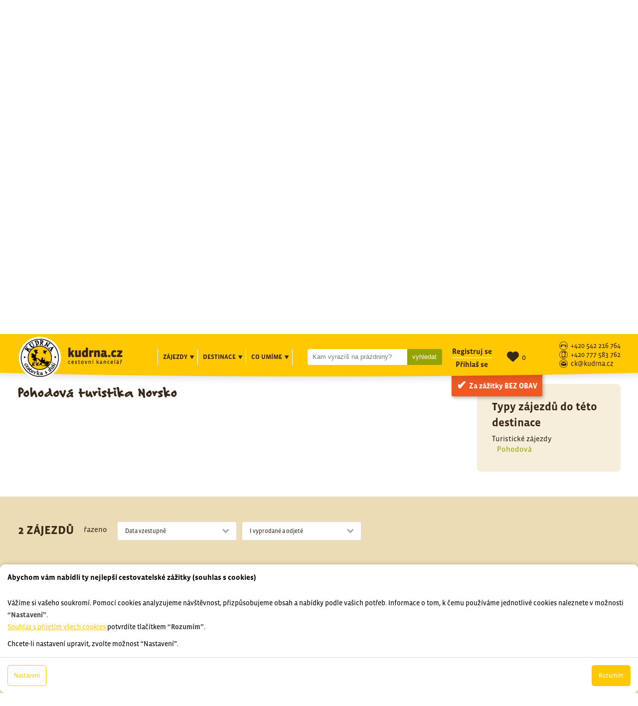

--- FILE ---
content_type: text/html; charset=utf-8
request_url: https://www.kudrna.cz/zajezdy/norsko/pohodova-turistika/
body_size: 42124
content:
<!DOCTYPE html>


<html lang="cs" data-pageid="10049" data-sourcepageid="" data-artid="">
































		
























































































































  

<meta name="viewport" content="width=device-width, initial-scale=1, shrink-to-fit=no">









 
 


 
 
 


 
 
 
 
 


 





 

<head>
    <meta http-equiv="X-UA-Compatible" content="IE=Edge" />

    

<meta http-equiv="Content-Type" content="text/html; charset=utf-8" />





<meta name="author" content="MagicWare s.r.o., www.magicware.cz" />































<!-- 10015:if page - 10049 -->
  <meta name="robots" content="index,follow" />  
  <meta name="googlebot" content="index,follow,archive,snippet" />
  
  
  
  
  
  
  

  
    <!-- art: 10471 -->
    <title>Pohodová turistika s partou Norsko | CK Kudrna</title>

    
  
  

  
    <meta name="og:title" content="Pohodová turistika s partou Norsko">
  
  

  
    <meta name="description" content="">
  
  

  
    <meta property="og:description" content="" />
  
  
  

  
  
    
  
    
    
  <meta property="og:image" content="https://www.kudrna.cz/Public/kudrna/img/og_image_1.jpg" />




















<meta property="og:type" content="website" />


<meta property="og:url" content='https://www.kudrna.cz/zajezdy/norsko/pohodova-turistika/' />
<link rel="canonical" href='https://www.kudrna.cz/zajezdy/norsko/pohodova-turistika/' />


<link rel="stylesheet" type="text/css" href="/Public/kudrna/scss/style.css?TimeStamp=20250328143506" />

<link rel="stylesheet" type="text/css" href="/FileHandler.ashx?FileID=8305&amp;Hash=sq8mUJJ-f6fsHYtPHOhxaXWfE4E&amp;ReplaceRel=True&amp;TimeStamp=20191107120948" />

<link rel="stylesheet" type="text/css" href="/FileHandler.ashx?FileID=10591&amp;ReplaceRel=True&amp;TimeStamp=20190809120216" />

<link rel="stylesheet" type="text/css" href="/FileHandler.ashx?FileID=14233&amp;ReplaceRel=True&amp;TimeStamp=20210608133121" />

<link rel="stylesheet" type="text/css" href="/FileHandler.ashx?FileID=49576&amp;ReplaceRel=True&amp;TimeStamp=20210607095554" />    
    
<script type="text/javascript" src="//ajax.googleapis.com/ajax/libs/jquery/3.2.1/jquery.min.js"></script>
<script type="text/javascript" src="/scripts/CartSupport.js?ts=134115038880000000.0"></script>
<script type="text/javascript" src="/scripts/ObjectCreatePolyfill.js?ts=134115038880000000.0"></script>
<script type="text/javascript" src="/scripts/SearchForm.js?ts=134115038880000000.0"></script>
<script type="text/javascript" src="/scripts/AjaxPanel.js?ts=134115038880000000.0"></script>
<script type="text/javascript" src="/scripts/js.cookie.js?ts=134115038880000000.0"></script>    
    

    
<link href="https://fonts.googleapis.com/css?family=Caveat+Brush&display=swap&subset=latin-ext" rel="stylesheet">


<link rel="stylesheet" href="https://use.typekit.net/bfg7koy.css">



<link rel="stylesheet" 
href="https://cdnjs.cloudflare.com/ajax/libs/font-awesome/6.5.2/css/all.min.css">

<!-- Gallery -->
<script src="https://cdn.jsdelivr.net/npm/@fancyapps/ui@4.0/dist/fancybox.umd.js"></script>
<link rel="stylesheet" href="https://cdn.jsdelivr.net/npm/@fancyapps/ui/dist/fancybox.css" />


<!-- SEO: Open Graph tags & ldjson -->






  

<link rel="apple-touch-icon" sizes="180x180" href="/Public/kudrna/favicon/apple-touch-icon.png">
<link rel="icon" type="image/png" sizes="32x32" href="/Public/kudrna/favicon/favicon-32x32.png">
<link rel="icon" type="image/png" sizes="16x16" href="/Public/kudrna/favicon/favicon-16x16.png">
<link rel="manifest" href="/Public/kudrna/favicon/site.webmanifest">
<link rel="mask-icon" href="/Public/kudrna/favicon/safari-pinned-tab.svg" color="#ffc801">
<meta name="msapplication-TileColor" content="#ffc40d">
<meta name="theme-color" content="#ffffff">

<link rel="stylesheet" href="https://cdn.jsdelivr.net/gh/bbbootstrap/libraries@main/choices.min.css">
<script src="https://cdn.jsdelivr.net/gh/bbbootstrap/libraries@main/choices.min.js"></script>



  

<!-- Google Tag Manager cookie:AnalyticsCookies -->
  
<!-- End Google Tag Manager -->




<!-- GOOGLE SEARCH CONSOLE cookie:AnalyticsCookies -->

</head>
<body id="HtmlBody">
    
<!-- Google Tag Manager (noscript) -->
<noscript><iframe src="https://www.googletagmanager.com/ns.html?id=GTM-KQKVGZQ"
height="0" width="0" style="display:none;visibility:hidden"></iframe></noscript>
<!-- End Google Tag Manager (noscript) -->
    
    
    
    <form name="MainForm" method="post" action="/zajezdy/norsko/pohodova-turistika/" id="MainForm">
<div class="aspNetHidden">
<input type="hidden" name="__EVENTTARGET" id="__EVENTTARGET" value="" />
<input type="hidden" name="__EVENTARGUMENT" id="__EVENTARGUMENT" value="" />
<input type="hidden" name="__VIEWSTATE" id="__VIEWSTATE" value="9gy2CLu3QWpaH11yv9r3HU6Y0GQHQYZNUWrRuG3hgNiVWjNcrDYgvkoBTYednPtuoxwb0+5jy5AR5OZexRYosWIoM3D9oQJfLGLy7OZcBiCJ7D0VNfG2WL+b95mJK/BqiPzLG58/vUILZvcDseFBWsi3Dfx+pG1EFXkR/8DShtohvNbLRKxgc1jw3rXPLOHEpOL0NUYfAoccUr+w/76pXamTIkzWhIV986xpZlmc1BNLZQw/fE1IzU7Nk7MY3/yXw8PM5PMGMw5pQAe5fr6OmZgMAo3zv6hE85ZEDWMuLLMuQ/PKdmNozvnFGs5KK10d9Hhtzs1m9QWDhPjV8XkaSwWU//zcReNwHoDfgvUdxTj0+clj/td+3JYhkxWtmFGS89dYNU16M9bNLm9HmE3iQduyjpIyuX/[base64]/x8q2Ba4Sw+RCeZW8puv7A71wRU91mr6p43x2dExYSf8zEWgt0j8bd+jb2Fr2TPrzxtXmZMY83aM0bHokyfvUKkZzg+cMfZEgRy3eZdAMNEh0lMCEI45xY1S1Ue20/9wTbX8vjNepWeObTzgfF1HM89Eu9X3TlQ/ZogaLXCtM+pH4wACtWBWAiOJ01lwFhSBr0mwKAA/hW+enmjDM+vGE88SDFZtC65nQ59jwrSMhZg/2nTnayEkG8vVRS4ew4hBBKy74N6SSPpx7Y3Pt4onQlCmVz1rEBb6nINYetxXUIPeLtJTNbTkJxtNWDPiZpN7650ZYQHhDyjCiY8R788NQt15gpwkynJnRgiXf/WkBzDj32aarjQiusB2w/0Ty//e7LXRPlApfh23n8QneysFjnnwFkyJnP3BQ++huuzUBUjeHkM03FaMVUNWg5HEbkIeGKKyNZytC1EBSIWYoHi/kWkMYDWL54HxwcptoxP6hLxSDpYfNoPGEesnmtDLSJruok9TZvfKSoOUcJCkSrZhDkpjHp7OuUwUsSv37v1Mq54xTM4P46UifDGnevnqDl6f/Td8G2NPPvfbIFBCdTF/FR55bU+odR471hDTPdDEr2dr8H1pUb/[base64]/LysCCwzsBsNASSCTzyBxtynUATAZywktZYTn8efIZRlUFJX+alxhtYVWvtX7srvRgil182Jbb1tsTa7GeAExdcTXCZWxdQpWplsj63YtEL/FdGu1ndOmACnCrezAxltv2tddOsLcSKGtLWRLPVu9t3LM0kzalgC/K5uZN1YuZziLfPcwcsgDVfsLUatimryTPvZxDUCXa1U8UWZExkI0jlErmz5ovMC5MLmfFAykd2t1/LmTxdLncd0R3z++6aL6IcNIhfsfsnyJGn2tVgH7XF/Jyt0n60ZajCa47qMYR3Ys8S2zNBI0UAOewUU/+lnfatRik56gBgGzQNNjuVfdyA9QJBoN0rTsW0C6CIdT2LSavBL3PjdHIIkSWH+u0MAO+3pRXSzXgduLxkZTavQNRElNYWSPSuVQlz9h3RKfKuyHRUq21Rtg4ZLghlmxYKqeVczWW5QkyDW36BXE/lB8rIlIeo5AXFdEXU4kqrK5HwnrcG5kHYfEuU33drd4Ui8ibJWFhwWKZB9DM75LEOKqouBZYUH8ks77hqZjkHPCdN7S9MaVlCCu4fgyvAEbypbDXoVg7OHv5RoxV1x1ctTc/8h5n682iTLhqWz9aE8m6ZjS17AHI+g+s0AplXIrpG2yFNTMI/kN69V07BY+Tjp940RUmjJZCHDrzwn2uq4bZFmNRXqSaMLxjLCKMZ5kpPvmo8WAd+4xjBDsPYtu/g5FJ5hspnMnp9PIljXPhndlL8U3UnT3hRCrZXZ+tK7F+VIPjBzeyKhRIgQdjCdr6m3Fc9SJQlOjbwBhNA+/woeu0vnStCCOlNOmuFf/8XiQepAX511vCLX1oX6Pgv0UkGRm+syT/8b+xDUdCvIuCn4WZPXIE1CKuCNqTey+xHTd36tzTwy5j8Cq82Asj+ZV3h/3KQvmy1fO3SwE5pscrERgn86GKPFaJeKSHB8S+JWT1bvY2qC2S0b2sJZ1OzTSrvse0ErcKVDYt10rpKvqmRBUQ4dshIQcpKnk6vZwtcfWzO4ocFKzTAFbPPwSSmMi0e/m+ZKl48ouxLsnXlNpzjy5wsIRglMACE2ypw9wkAVNIVn8LWiKBRisRGRZbQktRv5O/hUcdkCx2rWKVNQz0CUaPvgoT/trGM3uY7NLenBcnmFFM6kqz9cxOxf2P5H8z/fOZhBSIRTov1uwzvMQ43k0VULb4DUEMrsHyrxbrE8UpnHVFAYdognUUKfc9/3Xt2JA7x/8D/dxT/vLR61S07FYwSIcBgQhcVIZ/V6hjwYE8TJeo6NdpCw5OwqR+O4fdcLlo3E4SLY7rSvF3yx4WTDgNu0RXk4J4XTf1Atw0M6WrKlJUts/hpsD1n6KXRag5mO2rQJqyAeEBzCQy/hjTy8YYCwHpsPSSURvg9Uq7YUtGq+yjMsokAAfqtUdZQYwebAIYc3cgl1GKrMQL/cxB+9w1DgCK4ooNxfLqn9+im0ufGYHD+ZDfgX8UMVHXdbGXlFqdVwIRjg6ZANplI23IBal+oe/G3t3OzbTdRL7SuhXL0qMBrHiE+HwbfBgqrUAqkfsdHkJdJbqvj3VDvslQJlvqHChdMmopgT7pP56Flc0esHCCaz0+5Ov0xJ8yFlr5gvSW8ac4oJDZO7IL5wS8WsRR9Rky9bN7vcFz5zTMI7gXSEp0uAx4ny9LMuv0ExNhY0wfQahRVDjbqnoO/tIij1Er4RA0htgcc5Lt7E2SgM739ri8JJ07fcomBz3df2kXnWEogNZipOErLu3SM8vrNB/XYID0Np2pwGpFFkVIcj+4p4GdTCA4c4zOJ2Lw==" />
</div>

<script type="text/javascript">
//<![CDATA[
var theForm = document.forms['MainForm'];
if (!theForm) {
    theForm = document.MainForm;
}
function __doPostBack(eventTarget, eventArgument) {
    if (!theForm.onsubmit || (theForm.onsubmit() != false)) {
        theForm.__EVENTTARGET.value = eventTarget;
        theForm.__EVENTARGUMENT.value = eventArgument;
        theForm.submit();
    }
}
//]]>
</script>


<script src="/WebResource.axd?d=pynGkmcFUV13He1Qd6_TZDTLebor551ABCEFCfQPeBvYBxtGaCPGydqtJE8b1g-CVbQPPMUWNen6l0Sh7SUMYQ2&amp;t=638901608248157332" type="text/javascript"></script>


<script type="text/javascript">
//<![CDATA[
$(function(){
var form = new MagicWare.SearchForm.Form('#ctl28','', '');
form.AddAjaxPanelTarget('PocetZajezdu');
form.RegisterControl(new MagicWare.SearchForm.CascadingSelectControl('-', false, null, [{Mode: 'CheckBoxList',LvlOffset: 0,EmptyItemText: '',LabelPosition: 'Left',ParentLegend: 'None'},{Mode: 'CheckBoxList',LvlOffset: 1,EmptyItemText: '',LabelPosition: 'Left',ParentLegend: 'None'}], [
{Value:'10005',Name:'Turistické zájezdy',IsSelected:true,Items:[
  {Value:'10011',Name:'Pohodová',IsSelected:true},
  {Value:'10012',Name:'Via ferraty'},
  {Value:'10013',Name:'Vysokohorská turistika'},
  {Value:'10041',Name:'Výstupy s horským vůdcem'}]
},
{Value:'10006',Name:'Cyklistické zájezdy',Items:[
  {Value:'10023',Name:'Cykloturistika'},
  {Value:'10035',Name:'Pohodové'},
  {Value:'10036',Name:'Silníční kola'},
  {Value:'10037',Name:'MTB'}]
},
{Value:'10008',Name:'Vodácké zájezdy',Items:[
  {Value:'10038',Name:'Kanoe'},
  {Value:'10040',Name:'Vodácké kurzy'},
  {Value:'10039',Name:'Jachting'},
  {Value:'10093',Name:'Vodácké expedice'},
  {Value:'10090',Name:'Otužování'}]
},
{Value:'10007',Name:'Lyžařské zájezdy',Items:[
  {Value:'10042',Name:'Sjezdové lyžování'},
  {Value:'10043',Name:'Běžky'},
  {Value:'10044',Name:'Skialpy'},
  {Value:'10045',Name:'Sněžnice'}]
},
{Value:'10009',Name:'Poznávací zájezdy',Items:[
  {Value:'10032',Name:'Exotika'},
  {Value:'10033',Name:'S turistikou'},
  {Value:'10034',Name:'Pohodové'}]
},
{Value:'10010',Name:'Speciální zájezdy',Items:[
  {Value:'10091',Name:'Expediční zájezdy'},
  {Value:'10047',Name:'Pro rodiče s dětmi'},
  {Value:'10049',Name:'Adventure zájezdy'},
  {Value:'10094',Name:'Benefiční cesty'},
  {Value:'10048',Name:'Rafting'},
  {Value:'10092',Name:'Surfing'},
  {Value:'10046',Name:'Zájezdy na Balkán'},
  {Value:'10050',Name:'Prodloužené víkendy'},
  {Value:'10051',Name:'Akce KČT Brno'},
  {Value:'10052',Name:'Kurzy'},
  {Value:'10054',Name:'Na pláže aktivně'},
  {Value:'10055',Name:'Silvestrovské zájezdy'},
  {Value:'10079',Name:'Přechody hor'},
  {Value:'10077',Name:'Novinky'},
  {Value:'10082',Name:'Na kolobežce'}]
}]
, null), '.search-form-control-ctrl0', 'EquipmentID');
form.RegisterControl(new MagicWare.SearchForm.CascadingSelectControl('-', false, null, [{Mode: 'CheckBoxList',LvlOffset: 1,EmptyItemText: '',LabelPosition: 'Left',ParentLegend: 'None'},{Mode: 'CheckBoxList',LvlOffset: 1,EmptyItemText: '',LabelPosition: 'Left',ParentLegend: 'None'}], [
{Value:'1',Name:'Svět',Items:[
  {Value:'149',Name:'Evropa',IsSelected:true,Items:[
    {Value:'269',Name:''},
    {Value:'291',Name:''},
    {Value:'165',Name:'Albánie'},
    {Value:'166',Name:'Andorra'},
    {Value:'173',Name:'Bosna a Hercegovina'},
    {Value:'174',Name:'Bulharsko'},
    {Value:'175',Name:'Černá Hora'},
    {Value:'159',Name:'Česká republika',Items:[
      {Value:'265',Name:''},
      {Value:'280',Name:'',Items:[
        {Value:'281',Name:''},
        {Value:'282',Name:''}]
      },
      {Value:'287',Name:''},
      {Value:'293',Name:''},
      {Value:'299',Name:''},
      {Value:'300',Name:''}]
    },
    {Value:'177',Name:'Dánsko',Items:[
      {Value:'295',Name:''}]
    },
    {Value:'176',Name:'Estonsko'},
    {Value:'179',Name:'Finsko'},
    {Value:'184',Name:'Francie',Items:[
      {Value:'263',Name:''},
      {Value:'275',Name:''}]
    },
    {Value:'157',Name:'Chorvatsko'},
    {Value:'187',Name:'Irsko'},
    {Value:'167',Name:'Island'},
    {Value:'188',Name:'Itálie',Items:[
      {Value:'262',Name:''},
      {Value:'264',Name:''}]
    },
    {Value:'168',Name:'Kosovo'},
    {Value:'169',Name:'Litva'},
    {Value:'170',Name:'Lotyšsko'},
    {Value:'171',Name:'Maďarsko'},
    {Value:'172',Name:'Makedonie'},
    {Value:'178',Name:'Moldavsko'},
    {Value:'189',Name:'Německo'},
    {Value:'180',Name:'Nizozemsko'},
    {Value:'190',Name:'Norsko',IsSelected:true},
    {Value:'181',Name:'Polsko'},
    {Value:'192',Name:'Portugalsko',Items:[
      {Value:'258',Name:''},
      {Value:'278',Name:''}]
    },
    {Value:'158',Name:'Rakousko',Items:[
      {Value:'268',Name:''},
      {Value:'279',Name:''}]
    },
    {Value:'191',Name:'Rumunsko',Items:[
      {Value:'285',Name:''}]
    },
    {Value:'182',Name:'Řecko'},
    {Value:'238',Name:'Skotsko'},
    {Value:'183',Name:'Slovensko'},
    {Value:'194',Name:'Slovinsko'},
    {Value:'185',Name:'Srbsko'},
    {Value:'195',Name:'Španělsko',Items:[
      {Value:'259',Name:''},
      {Value:'260',Name:''}]
    },
    {Value:'196',Name:'Švédsko'},
    {Value:'197',Name:'Švýcarsko'},
    {Value:'186',Name:'Ukrajina'},
    {Value:'198',Name:'Velká Británie'}]
  },
  {Value:'160',Name:'Asie',Items:[
    {Value:'261',Name:''},
    {Value:'276',Name:''},
    {Value:'284',Name:''},
    {Value:'292',Name:''},
    {Value:'297',Name:''},
    {Value:'301',Name:''},
    {Value:'303',Name:''},
    {Value:'199',Name:'Arménie'},
    {Value:'200',Name:'Ázerbajdžán'},
    {Value:'211',Name:'Barma'},
    {Value:'212',Name:'Brunej'},
    {Value:'213',Name:'Čína'},
    {Value:'201',Name:'Filipíny'},
    {Value:'214',Name:'Gruzie'},
    {Value:'215',Name:'Indie'},
    {Value:'202',Name:'Indonésie'},
    {Value:'203',Name:'Irák'},
    {Value:'204',Name:'Írán'},
    {Value:'205',Name:'Izrael'},
    {Value:'252',Name:'Japonsko'},
    {Value:'206',Name:'Jemen'},
    {Value:'221',Name:'Jižní Korea'},
    {Value:'207',Name:'Jordánsko'},
    {Value:'208',Name:'Kambodža'},
    {Value:'209',Name:'Kyrgyzstán'},
    {Value:'210',Name:'Laos'},
    {Value:'222',Name:'Malajsie'},
    {Value:'216',Name:'Mongolsko'},
    {Value:'223',Name:'Nepál'},
    {Value:'217',Name:'Omán'},
    {Value:'193',Name:'Rusko',Items:[
      {Value:'255',Name:''}]
    },
    {Value:'218',Name:'Spojené Arabské Emiráty'},
    {Value:'224',Name:'Srí Lanka'},
    {Value:'239',Name:'Taiwan'},
    {Value:'219',Name:'Thajsko'},
    {Value:'225',Name:'Turecko'},
    {Value:'220',Name:'Uzbekistán'}]
  },
  {Value:'161',Name:'Afrika',Items:[
    {Value:'256',Name:''},
    {Value:'266',Name:''},
    {Value:'267',Name:''},
    {Value:'273',Name:''},
    {Value:'274',Name:''},
    {Value:'289',Name:''},
    {Value:'290',Name:''},
    {Value:'302',Name:''},
    {Value:'228',Name:'Gambie'},
    {Value:'226',Name:'Madagaskar'},
    {Value:'227',Name:'Maroko',Items:[
      {Value:'251',Name:''}]
    },
    {Value:'254',Name:'Mauritánie'}]
  },
  {Value:'162',Name:'S. Amerika',Items:[
    {Value:'229',Name:'Kanada'},
    {Value:'237',Name:'Spojené státy americké',Items:[
      {Value:'240',Name:'Aljaška'}]
    }]
  },
  {Value:'163',Name:'J. Amerika',Items:[
    {Value:'294',Name:''},
    {Value:'298',Name:''},
    {Value:'230',Name:'Argentina'},
    {Value:'231',Name:'Bolívie'},
    {Value:'232',Name:'Brazílie'},
    {Value:'233',Name:'Ekvádor'},
    {Value:'234',Name:'Chile'},
    {Value:'235',Name:'Peru'}]
  },
  {Value:'249',Name:'Oceánie',Items:[
    {Value:'286',Name:''},
    {Value:'250',Name:'Nový Zéland'}]
  },
  {Value:'236',Name:'St. Amerika',Items:[
    {Value:'257',Name:''},
    {Value:'270',Name:''},
    {Value:'296',Name:''},
    {Value:'244',Name:'Guatemala'},
    {Value:'245',Name:'Honduras'},
    {Value:'242',Name:'Kostarika'},
    {Value:'243',Name:'Kuba'},
    {Value:'246',Name:'Mexiko'},
    {Value:'247',Name:'Nikaragua'},
    {Value:'248',Name:'Panama'}]
  }]
}]
, null), '.search-form-control-ctrl1', 'DestinationID');
form.RegisterControl(new MagicWare.SearchForm.InputControl(true), '.search-form-control-ctrl2', 'StartDateFrom');
form.RegisterControl(new MagicWare.SearchForm.InputControl(true), '.search-form-control-ctrl3', 'StartDateTo');
form.RegisterControl(new MagicWare.SearchForm.InputControl(true), '.search-form-control-ctrl4', 'EndDateFrom');
form.RegisterControl(new MagicWare.SearchForm.InputControl(true), '.search-form-control-ctrl5', 'EndDateTo');
form.RegisterControl(new MagicWare.SearchForm.InputControl(true), '.search-form-control-ctrl6', 'DateFrom');
form.RegisterControl(new MagicWare.SearchForm.InputControl(false), '.search-form-control-ctrl7', 'DateFromOffset');
form.RegisterControl(new MagicWare.SearchForm.InputControl(true), '.search-form-control-ctrl8', 'DateTo');
form.RegisterControl(new MagicWare.SearchForm.InputControl(false), '.search-form-control-ctrl9', 'DateToOffset');
form.RegisterControl(new MagicWare.SearchForm.InputControl(false), '.search-form-control-ctrl10', 'MinPrice');
form.RegisterControl(new MagicWare.SearchForm.InputControl(false), '.search-form-control-ctrl11', 'MaxPrice');
form.RegisterControl(new MagicWare.SearchForm.CheckInputsControl('-', false, null), '.search-form-control-ctrl12', 'AccommodationEqID');
form.RegisterControl(new MagicWare.SearchForm.CheckInputsControl('-', false, null), '.search-form-control-ctrl13', 'DietEqID');
form.RegisterControl(new MagicWare.SearchForm.CheckInputsControl('-', false, null), '.search-form-control-ctrl14', 'TransportTypeID');
form.RegisterControl(new MagicWare.SearchForm.InputControl(false), '.search-form-control-ctrl15', 'DiffMin');
form.RegisterControl(new MagicWare.SearchForm.InputControl(false), '.search-form-control-ctrl16', 'DiffMax');
form.Inicialize();
});
$(function(){
var form = new MagicWare.SearchForm.Form('#ctl73','&LangID=2&DestinationID=190&EquipmentID=10011', '&LangID=2&DestinationID=190&EquipmentID=10011');
form.AddAjaxPanelTarget('ajaxSearchResults');
form.AddAjaxPanelTarget('ajaxSearchResultsCount');
form.RegisterControl(new MagicWare.SearchForm.SelectControl('-', false, null), '.search-form-control-ctrl0', 'Sort');
form.RegisterControl(new MagicWare.SearchForm.SelectControl('-', false, null), '.search-form-control-ctrl1', 'AvailabilityState');
form.Inicialize();
});

                function stopEvent(event) {
                    if(navigator.appName != 'Microsoft Internet Explorer') {
                        event.stopPropagation();
                        event.preventDefault();
                    } else {
                        event.cancelBubble = true;
                        event.returnValue = false;
                    }
                };

	            function MagicWareDateTimeTextBox_KeyPress(allowDate, allowTime, allowOffset, event) {
                    var tb = event.srcElement ? event.srcElement : event.target;
                    var code = (event.keyCode != 0) ? event.keyCode : event.which;
                    var ok;
                    try {
                        //copypasta: (window.CtrlDown && (code == 118 || code == 99 || code == 67 || code == 86))
                        ok = ((allowDate && allowTime && code == 32) || code == 46 || code == 13 || code == 8 || code == 37 || code == 39 || code == 16 || code == 36 || code == 35 || code == 9 || (code >= 48 && code <= 57) || (allowOffset && (code == 45 || code == 43)) || (allowDate && code == 46) || (allowTime && code == 58) );
                    } catch (ex) {
                        ok = true;
                    }
                    if(!ok) {
                        stopEvent(event);
                    }
	            };//]]>
</script>

<script src="/ScriptResource.axd?d=nv7asgRUU0tRmHNR2D6t1DUU0uJe4HTLPcIOapJQGLvzqlemTXsGlEerGmEcW3anXzv4aba7Pd1J8RHBDT78vL5R6Jea5zXuqbPXYWlFS5GbLnoVCkcexXToCZQxtpDIUygcTU0Vf8E7jRVgX6wfiQ2&amp;t=ffffffff93d1c106" type="text/javascript"></script>
<script src="/WebResource.axd?d=IGGTLPIMHsB5wWdcLoMVV0XE8KmpPA2Bmv3YcBIUTOlq9HFqZrwk8IDtXS_Oxt8I-cYS1zPi-zlOsDb9gEPqX989CRHzcm22YyaOMsgWziwA5ZHfuoYAX-QVG0lUwtH4ASn92T0ULuIOnXIdmdY3UERBJxESuhKEdislPOvTQto1&amp;t=638251835280000000" type="text/javascript"></script>
                        <script type="text/javascript">
                            <!--
                            function stopEvent(event) {
                                if(navigator.appName != 'Microsoft Internet Explorer') {
                                    event.stopPropagation();
                                    event.preventDefault();
                                } else {
                                    event.cancelBubble = true;
                                    event.returnValue = false;
                                }
                            };

                            function getTextBoxCursorIndex(tb) {
                                if (typeof tb.selectionStart == 'number') {
                                    return tb.selectionStart;
                                } else if (document.selection && el.createTextRange) {
                                    sel = document.selection;
                                    if (sel) {
                                        r2 = sel.createRange();
                                        rng = tb.createTextRange();
                                        rng.setEndPoint('EndToStart', r2);
                                        return rng.text.length;
                                    }
                                }

                                return -1;
                            }

	                        function MagicWareNumericTextBox_KeyPress(allowNegativeNumber, allowDecimalPoint, event) {
                                var tb = event.srcElement ? event.srcElement : event.target;
                                var code = (event.keyCode != 0) ? event.keyCode : event.which;
                                var ok;

                                if(code == 13)
                                    MagicWareNumericTextBox_OnFocusOut(event);
                                
                                try {
                                    ok = (code == 13 || code == 46 || code == 32 || code == 8 || code == 37 || code == 39 || code == 16 || code == 36 || code == 35 || code == 9 || (code >= 48 && code <= 57) || (allowDecimalPoint && (code == 44 || code == 46)));

                                    // Jsou povoleny záporné hodnoty.
                                    if(allowNegativeNumber) {
                                        var indexOfNegativeSign = tb.value.indexOf('-');

                                        // Uživatel se snaží zapsat '-' a textbox ho ještě neobsahuje.
                                        if(!ok && code == 45 && indexOfNegativeSign == -1) {
                                            var index = getTextBoxCursorIndex(tb);
                                            if(index == 0) {
                                                ok = true;
                                            } else if(index == -1) {
                                                ok = tb.value.length == 0;
                                            }
                                        }

                                        // Uživatel zadal číslici, ale potřebujeme zkontrolovat index, na který ji chce vložit pro případ, kdy textbox již obsahuje '-'.
                                        if(ok && indexOfNegativeSign != -1) {
                                            var index = getTextBoxCursorIndex(tb);
                                            if(index != -1 && index <= indexOfNegativeSign) {
                                                ok = false;
                                            }
                                        }
                                    }

                                    // Copy/Cut/Paste.
                                    if ((code == 97 || code == 99 || code == 118) && event.ctrlKey) {
                                        ok = true;
                                    }
                                } catch (ex) {
                                    ok = true;
                                }

                                if (typeof(MagicWareNumericTextBox_KeyPress_User) == 'function')
							    {                                
                                    MagicWareNumericTextBox_KeyPress_User(this, event);
                                }
                                
                                if(!ok) {
                                    stopEvent(event);
                                }
	                        }

                            function MagicWareNumericTextBox_Paste(allowNegativeNumber, allowDecimalPoint)
                            {
                               var clipboardData = window.clipboardData.getData('Text').replace(/ /g,'');

                               if (!allowNegativeNumber)
                                   clipboardData = clipboardData.replace('-', '')
    
                               if (allowDecimalPoint && clipboardData.indexOf('.') == -1 
                                   && Number(clipboardData.replace(',', '.')
                                   && event.srcElement.value.indexOf(',') == -1) 
                                   || isInt(clipboardData))
                               {
                                 return (true);
                               }
                                      
                               return (false);
                            }

							function MagicWareNumericTextBox_OnFocusOut(event)
							{
							    if (typeof(mwReformatNumber) == 'function')
							    {
                                    var el = event.srcElement ? event.srcElement : event.target;
							        el.value = mwReformatNumber(event.srcElement.value);
									if (el.onchange != null)
										el.onchange();
							    }
							}

                            function isInt(val) 
                            {
                                return ((val % 1) == 0);
                            }
                            -->
                        </script>
					    
<script src="/ScriptResource.axd?d=x6wALODbMJK5e0eRC_p1LWLXgxhxSgnRJSGAEyMxecDByfRIXuRONMoEWxWFscxISdsBlNKBh8-ANkB5jPFyB6wqLXHZFpgkZ0B-0A7wKJ6Wh4B1uSWwBsoAFTnoY4qM0&amp;t=397b6a7" type="text/javascript"></script>
<script src="/ScriptResource.axd?d=P5lTttoqSeZXoYRLQMIScOTrWBfe-LdVePlla5wh2Io8-EyXgSWEze07T8jC0h3ZuCarxdTe9zgMpQDIW9GLG9jIw_HwQn50r6cr4SNqMQfGm4TfBZ9XDbub8GQgQGAx0&amp;t=397b6a7" type="text/javascript"></script>
<script src="/WebServices/CartService.asmx/js" type="text/javascript"></script>
<script type="text/javascript">
//<![CDATA[
function WebForm_OnSubmit() {
if (typeof(ValidatorOnSubmit) == "function" && ValidatorOnSubmit() == false) return false;
return true;
}
//]]>
</script>

<div class="aspNetHidden">

	<input type="hidden" name="__VIEWSTATEGENERATOR" id="__VIEWSTATEGENERATOR" value="CA0B0334" />
</div>
        <script type="text/javascript">
//<![CDATA[
Sys.WebForms.PageRequestManager._initialize('ctl11$ctl00', 'MainForm', [], [], [], 90, '');
//]]>
</script>

         
  


<!--[if IE]><div class="alert"><p>Prosím použijte jiný prohlížeč.</p></div><![endif]-->







 


     
    <!-- HOMEPAGE -->


<!-- ROZCESTNIK CLANKU -->


<!-- DETAIL CLANKU - INFORMACE , CO uMIME -->


<!-- DETAIL CLANKU - PROMITANI(rozcestnik vybaveni) -->


<!-- DETAIL CLANKU - PROMITANI(detail clanku) -->


<!-- AKTUALITY - ROZCESTNIK -->


<!-- AKTUALITY - DETAIL -->


<!-- CLANKY - ROZCESTNIK -->


<!-- CLANKY - DETAIL -->


<!-- VYSLEDKY VYHLEDAVANI -->


<!-- PRODUKT - DETAIL -->


<!-- PRUVODCE DETAIL -->


    
    <header class="header-styleforswiper">
      


<section class="header">

      <a href="https://www.kudrna.cz/informace/za-zazitky-bez-obav/" class="header__btn">
        <div>
          Za zážitky <span class="case">bez obav</span>
        </div>
      </a>
    <div class="container">
    <div class="col-xs-12 fix">

        
        <div class="header__logo">
            <a href="https://www.kudrna.cz">
                <img src="/Public/kudrna/img/logo-kudrna.png" alt="Kudrna - cestovka s duší" title="Kudrna - cestovka s duší" />
            </a>
        </div>

        
        <div class="header__extend-menu">
			



            <nav>
                <ul>
                    <li data-showselector="#tours" data-hideselector=".header-menu" data-sameclick="true" data-effect="slide">
                        Zájezdy
                        <i class="icon-video-tlacitko-play"></i> 
                    </li>
                    <li data-showselector="#destinations" data-hideselector=".header-menu" data-sameclick="true" data-effect="slide">
                        Destinace
                        <i class="icon-video-tlacitko-play"></i> 
                    </li>
                    <li data-showselector="#knowhow" data-hideselector=".header-menu" data-sameclick="true" data-effect="slide">
                        Co umíme
                        <i class="icon-video-tlacitko-play"></i> 
                    </li>
                </ul>
            </nav>

          
            
            <div class="header__search js-disable-enter">
              <div id='ctl20'>
                <div class="search-form-control-ctrl0"><input name="ctl22$ctl00" type="text" placeholder="Kam vyrazíš na prázdniny?" /></div>
                
                <input type="submit" name="ctl23" value="vyhledat" onclick="javascript:WebForm_DoPostBackWithOptions(new WebForm_PostBackOptions(&quot;ctl23&quot;, &quot;&quot;, true, &quot;&quot;, &quot;&quot;, false, false))" class="search-form-control-btn0" />
              </div>
            </div>
          
          <div class="linksToBTCandLogin">
              <!-- Když je přihlášený -->
              
              

              <!-- Když není přihlášený -->
              
                  <a class='bb-fff' href="https://www.kudrna.cz/register/">Registruj se</a>
                  <a href="https://www.kudrna.cz/login/">Přihlaš se</a>
              
          </div>
          
          
            <div class="wishlist-menu">
              <a href="https://www.kudrna.cz/oblibene-produkty/" title="Oblíbené produkty">
              	<i class="fa-solid fa-heart"></i> 
                <div class='ajax-panel ajax-panel-ajaxWishlistCount' data-target-url='https://www.kudrna.cz/wishlist-count-ajax/?DestinationID=190&amp;EquipmentID=10011'>
                  <noscript>
  
  
    
      <span>0</span>
    
</noscript>
                </div>
              </a>
            </div>
          
          
          
          
          
                  
              <div class="header__contact">
                <span class="nowrap"><i class="icon-telefon1"></i> <a href="tel:+420542216764">+420 542 216 764</a></span>
                <br />
                <span class="nowrap"><i class="icon-mobil"></i> <a href="tel:+420777583762">+420 777 583 762</a></span>
                <br />
                <span class="nowrap"><i class="icon-posta"></i> <a href="mailto:ck@kudrna.cz">ck@kudrna.cz</a></span>
              </div>
             
                      


        </div>

        
        <span class="header__extend-icon" data-toggle=".header__extend-menu" data-hideselector=".header-menu" data-removeactive="*[data-showselector]" data-effect="slide">
            <span></span>
        </span>

		
 
    </div>

    
    <div id="tours" class="header-menu">
        <span class="header-menu__close-button"></span>

        <div class="container container--large">

            
            

            
                
            

              
                  
                <div class="col-xs-12 col-sm-6 col-md-4 col-xl-2" data-index="1">

                  
                  <span class="row">
                    <i class="fs-32 icon-pesky"></i>
                    <br />
                    <a class="uppercase" href="https://www.kudrna.cz/zajezdy/turisticke-zajezdy/">                      
                      <b>Turistick&#233; z&#225;jezdy</b>
                    </a>
                  </span>

                  
                          
                      <span class="row"><a href="https://www.kudrna.cz/zajezdy/pohodova-turistika/">Pohodov&#225;</a></span>
                          
                      <span class="row"><a href="https://www.kudrna.cz/zajezdy/via-ferraty/">Via ferraty</a></span>
                          
                      <span class="row"><a href="https://www.kudrna.cz/zajezdy/vysokohorska-turistika/">Vysokohorsk&#225; turistika</a></span>
                          
                      <span class="row"><a href="https://www.kudrna.cz/zajezdy/vystupy-s-horskym-vudcem/">V&#253;stupy s horsk&#253;m vůdcem</a></span>
                        

                </div>

                
                

                  
                <div class="col-xs-12 col-sm-6 col-md-4 col-xl-2" data-index="2">

                  
                  <span class="row">
                    <i class="fs-32 icon-cyklo"></i>
                    <br />
                    <a class="uppercase" href="https://www.kudrna.cz/zajezdy/cyklisticke-zajezdy/">                      
                      <b>Cyklistick&#233; z&#225;jezdy</b>
                    </a>
                  </span>

                  
                          
                      <span class="row"><a href="https://www.kudrna.cz/zajezdy/cykloturistika/">Cykloturistika</a></span>
                          
                      <span class="row"><a href="https://www.kudrna.cz/zajezdy/pohodova-cykloturistika/">Pohodov&#233;</a></span>
                          
                      <span class="row"><a href="https://www.kudrna.cz/zajezdy/silnicni-kola/">Siln&#237;čn&#237; kola</a></span>
                          
                      <span class="row"><a href="https://www.kudrna.cz/zajezdy/MTB/">MTB</a></span>
                        

                </div>

                
                

                  
                <div class="col-xs-12 col-sm-6 col-md-4 col-xl-2" data-index="3">

                  
                  <span class="row">
                    <i class="fs-32 icon-voda"></i>
                    <br />
                    <a class="uppercase" href="https://www.kudrna.cz/zajezdy/vodacke-zajezdy/">                      
                      <b>Vod&#225;ck&#233; z&#225;jezdy</b>
                    </a>
                  </span>

                  
                          
                      <span class="row"><a href="https://www.kudrna.cz/zajezdy/kanoe/">Kanoe</a></span>
                          
                      <span class="row"><a href="https://www.kudrna.cz/zajezdy/vodacke-kurzy/">Vod&#225;ck&#233; kurzy</a></span>
                          
                      <span class="row"><a href="https://www.kudrna.cz/zajezdy/jachting/">Jachting</a></span>
                          
                      <span class="row"><a href="https://www.kudrna.cz/zajezdy/vodacke-expedice/">Vod&#225;ck&#233; expedice</a></span>
                          
                      <span class="row"><a href="https://www.kudrna.cz/zajezdy/otuzovani/">Otužov&#225;n&#237;</a></span>
                        

                </div>

                
                

                  
                <div class="col-xs-12 col-sm-6 col-md-4 col-xl-2" data-index="4">

                  
                  <span class="row">
                    <i class="fs-32 icon-lyze"></i>
                    <br />
                    <a class="uppercase" href="https://www.kudrna.cz/zajezdy/lyzarske-zajezdy/">                      
                      <b>Lyžařsk&#233; z&#225;jezdy</b>
                    </a>
                  </span>

                  
                          
                      <span class="row"><a href="https://www.kudrna.cz/zajezdy/sjezdove-lyzovani/">Sjezdov&#233; lyžov&#225;n&#237;</a></span>
                          
                      <span class="row"><a href="https://www.kudrna.cz/zajezdy/bezky/">Běžky</a></span>
                          
                      <span class="row"><a href="https://www.kudrna.cz/zajezdy/skialpy/">Skialpy</a></span>
                          
                      <span class="row"><a href="https://www.kudrna.cz/zajezdy/sneznice/">Sněžnice</a></span>
                        

                </div>

                
                

                  
                <div class="col-xs-12 col-sm-6 col-md-4 col-xl-2" data-index="5">

                  
                  <span class="row">
                    <i class="fs-32 icon-poznavacky"></i>
                    <br />
                    <a class="uppercase" href="https://www.kudrna.cz/zajezdy/poznavaci-zajezdy/">                      
                      <b>Pozn&#225;vac&#237; z&#225;jezdy</b>
                    </a>
                  </span>

                  
                          
                      <span class="row"><a href="https://www.kudrna.cz/zajezdy/exoticke-poznavaci/">Exotika</a></span>
                          
                      <span class="row"><a href="https://www.kudrna.cz/zajezdy/poznavaci-s-turistikou/">S turistikou</a></span>
                          
                      <span class="row"><a href="https://www.kudrna.cz/zajezdy/pohodove-poznavaci-zajezdy/">Pohodov&#233;</a></span>
                        

                </div>

                
                

                  
                <div class="col-xs-12 col-sm-6 col-md-4 col-xl-2" data-index="6">

                  
                  <span class="row">
                    <i class="fs-32 icon-specialni"></i>
                    <br />
                    <a class="uppercase" href="https://www.kudrna.cz/zajezdy/specialni-zajezdy/">                      
                      <b>Speci&#225;ln&#237; z&#225;jezdy</b>
                    </a>
                  </span>

                  
                          
                      <span class="row"><a href="https://www.kudrna.cz/zajezdy/expedice/">Expedičn&#237; z&#225;jezdy</a></span>
                          
                      <span class="row"><a href="https://www.kudrna.cz/zajezdy/zajezdy-pro-rodice-s-detmi/">Pro rodiče s dětmi</a></span>
                          
                      <span class="row"><a href="https://www.kudrna.cz/zajezdy/adventure-zajezdy/">Adventure z&#225;jezdy</a></span>
                          
                      <span class="row"><a href="https://www.kudrna.cz/zajezdy/rafting/">Rafting</a></span>
                          
                      <span class="row"><a href="https://www.kudrna.cz/zajezdy/beneficni-cesty/">Benefičn&#237; cesty</a></span>
                          
                      <span class="row"><a href="https://www.kudrna.cz/zajezdy/surfing/">Surfing</a></span>
                          
                      <span class="row"><a href="https://www.kudrna.cz/zajezdy/balkan/">Z&#225;jezdy na Balk&#225;n</a></span>
                          
                      <span class="row"><a href="https://www.kudrna.cz/zajezdy/prodlouzene-vikendy/">Prodloužen&#233; v&#237;kendy</a></span>
                          
                      <span class="row"><a href="https://www.kudrna.cz/zajezdy/akce-kct-brno/">Akce KČT Brno</a></span>
                          
                      <span class="row"><a href="https://www.kudrna.cz/zajezdy/kurzy/">Kurzy</a></span>
                          
                      <span class="row"><a href="https://www.kudrna.cz/zajezdy/na-plaze-aktivne/">Na pl&#225;že aktivně</a></span>
                          
                      <span class="row"><a href="https://www.kudrna.cz/zajezdy/silvestrovske-zajezdy/">Silvestrovsk&#233; z&#225;jezdy</a></span>
                          
                      <span class="row"><a href="https://www.kudrna.cz/zajezdy/prechody-hor/">Přechody hor</a></span>
                          
                      <span class="row"><a href="https://www.kudrna.cz/zajezdy/novinky/">Novinky</a></span>
                          
                      <span class="row"><a href="https://www.kudrna.cz/zajezdy/kolobezky/">Na kolobežce</a></span>
                        

                </div>

                
                

              

            
        </div>
    </div>

    
    <div id="destinations" class="header-menu">
        <span class="header-menu__close-button"></span>

        <div class="container container--large">

                                                      
                

              
              <div class="header-menu__columns">

                         
                        
                        <span class="row mb-5 ">
                            <a class="uppercase" href="https://www.kudrna.cz/zajezdy/evropa/">
                                <b>Evropa</b>
                            </a>
                        </span>

                    	
                            <span class="row"><a href="https://www.kudrna.cz/zajezdy/albanie/">Alb&#225;nie</a></span>
                        
                            <span class="row"><a href="https://www.kudrna.cz/zajezdy/andorra/">Andorra</a></span>
                        
                            <span class="row"><a href="https://www.kudrna.cz/zajezdy/bosna-a-hercegovina/">Bosna a Hercegovina</a></span>
                        
                            <span class="row"><a href="https://www.kudrna.cz/zajezdy/bulharsko/">Bulharsko</a></span>
                        
                            <span class="row"><a href="https://www.kudrna.cz/zajezdy/cerna-hora/">Čern&#225; Hora</a></span>
                        
                            <span class="row"><a href="https://www.kudrna.cz/zajezdy/ceska-republika/">Česk&#225; republika</a></span>
                        
                            <span class="row"><a href="https://www.kudrna.cz/zajezdy/dansko/">D&#225;nsko</a></span>
                        
                            <span class="row"><a href="https://www.kudrna.cz/zajezdy/estonsko/">Estonsko</a></span>
                        
                            <span class="row"><a href="https://www.kudrna.cz/zajezdy/finsko/">Finsko</a></span>
                        
                            <span class="row"><a href="https://www.kudrna.cz/zajezdy/francie/">Francie</a></span>
                        
                            <span class="row"><a href="https://www.kudrna.cz/zajezdy/chorvatsko/">Chorvatsko</a></span>
                        
                            <span class="row"><a href="https://www.kudrna.cz/zajezdy/irsko/">Irsko</a></span>
                        
                            <span class="row"><a href="https://www.kudrna.cz/zajezdy/island/">Island</a></span>
                        
                            <span class="row"><a href="https://www.kudrna.cz/zajezdy/italie/">It&#225;lie</a></span>
                        
                            <span class="row"><a href="https://www.kudrna.cz/zajezdy/kosovo/">Kosovo</a></span>
                        
                            <span class="row"><a href="https://www.kudrna.cz/zajezdy/litva/">Litva</a></span>
                        
                            <span class="row"><a href="https://www.kudrna.cz/zajezdy/lotyssko/">Lotyšsko</a></span>
                        
                            <span class="row"><a href="https://www.kudrna.cz/zajezdy/madarsko/">Maďarsko</a></span>
                        
                            <span class="row"><a href="https://www.kudrna.cz/zajezdy/malta/">Malta</a></span>
                        
                            <span class="row"><a href="https://www.kudrna.cz/zajezdy/moldavsko/">Moldavsko</a></span>
                        
                            <span class="row"><a href="https://www.kudrna.cz/zajezdy/nemecko/">Německo</a></span>
                        
                            <span class="row"><a href="https://www.kudrna.cz/zajezdy/nizozemsko/">Nizozemsko</a></span>
                        
                            <span class="row"><a href="https://www.kudrna.cz/zajezdy/norsko/">Norsko</a></span>
                        
                            <span class="row"><a href="https://www.kudrna.cz/zajezdy/polsko/">Polsko</a></span>
                        
                            <span class="row"><a href="https://www.kudrna.cz/zajezdy/portugalsko/">Portugalsko</a></span>
                        
                            <span class="row"><a href="https://www.kudrna.cz/zajezdy/rakousko/">Rakousko</a></span>
                        
                            <span class="row"><a href="https://www.kudrna.cz/zajezdy/rumunsko/">Rumunsko</a></span>
                        
                            <span class="row"><a href="https://www.kudrna.cz/zajezdy/rusko-asijska-cast/">Rusko (evropsk&#225; č&#225;st)</a></span>
                        
                            <span class="row"><a href="https://www.kudrna.cz/zajezdy/recko/">Řecko</a></span>
                        
                            <span class="row"><a href="https://www.kudrna.cz/zajezdy/makedonie/">Severn&#237; Makedonie</a></span>
                        
                            <span class="row"><a href="https://www.kudrna.cz/zajezdy/skotsko/">Skotsko</a></span>
                        
                            <span class="row"><a href="https://www.kudrna.cz/zajezdy/slovensko/">Slovensko</a></span>
                        
                            <span class="row"><a href="https://www.kudrna.cz/zajezdy/slovinsko/">Slovinsko</a></span>
                        
                            <span class="row"><a href="https://www.kudrna.cz/zajezdy/srbsko/">Srbsko</a></span>
                        
                            <span class="row"><a href="https://www.kudrna.cz/zajezdy/spanelsko/">Španělsko</a></span>
                        
                            <span class="row"><a href="https://www.kudrna.cz/zajezdy/svedsko/">Šv&#233;dsko</a></span>
                        
                            <span class="row"><a href="https://www.kudrna.cz/zajezdy/svycarsko/">Šv&#253;carsko</a></span>
                        
                            <span class="row"><a href="https://www.kudrna.cz/zajezdy/ukrajina/">Ukrajina</a></span>
                        
                            <span class="row"><a href="https://www.kudrna.cz/zajezdy/velka-britanie/">Velk&#225; Brit&#225;nie</a></span>
                        

                         
                        
                        <span class="row mb-5 mt-10">
                            <a class="uppercase" href="https://www.kudrna.cz/zajezdy/asie/">
                                <b>Asie</b>
                            </a>
                        </span>

                    	
                            <span class="row"><a href="https://www.kudrna.cz/zajezdy/armenie/">Arm&#233;nie</a></span>
                        
                            <span class="row"><a href="https://www.kudrna.cz/zajezdy/azerbajdzan/">&#193;zerbajdž&#225;n</a></span>
                        
                            <span class="row"><a href="https://www.kudrna.cz/zajezdy/bahrajn/">Bahrajn</a></span>
                        
                            <span class="row"><a href="https://www.kudrna.cz/zajezdy/barma/">Barma</a></span>
                        
                            <span class="row"><a href="https://www.kudrna.cz/zajezdy/brunej/">Brunej</a></span>
                        
                            <span class="row"><a href="https://www.kudrna.cz/zajezdy/cina-1/">Č&#237;na</a></span>
                        
                            <span class="row"><a href="https://www.kudrna.cz/zajezdy/filipiny/">Filip&#237;ny</a></span>
                        
                            <span class="row"><a href="https://www.kudrna.cz/zajezdy/gruzie/">Gruzie</a></span>
                        
                            <span class="row"><a href="https://www.kudrna.cz/zajezdy/indie/">Indie</a></span>
                        
                            <span class="row"><a href="https://www.kudrna.cz/zajezdy/indonesie/">Indon&#233;sie</a></span>
                        
                            <span class="row"><a href="https://www.kudrna.cz/zajezdy/irak/">Ir&#225;k</a></span>
                        
                            <span class="row"><a href="https://www.kudrna.cz/zajezdy/iran/">&#205;r&#225;n</a></span>
                        
                            <span class="row"><a href="https://www.kudrna.cz/zajezdy/izrael/">Izrael</a></span>
                        
                            <span class="row"><a href="https://www.kudrna.cz/zajezdy/japonsko-1/">Japonsko</a></span>
                        
                            <span class="row"><a href="https://www.kudrna.cz/zajezdy/jemen/">Jemen</a></span>
                        
                            <span class="row"><a href="https://www.kudrna.cz/zajezdy/jizni-korea/">Jižn&#237; Korea</a></span>
                        
                            <span class="row"><a href="https://www.kudrna.cz/zajezdy/jordansko/">Jord&#225;nsko</a></span>
                        
                            <span class="row"><a href="https://www.kudrna.cz/zajezdy/kambodza/">Kambodža</a></span>
                        
                            <span class="row"><a href="https://www.kudrna.cz/zajezdy/kazachstan/">Kazachst&#225;n</a></span>
                        
                            <span class="row"><a href="https://www.kudrna.cz/zajezdy/kyrgyzstan/">Kyrgyzst&#225;n</a></span>
                        
                            <span class="row"><a href="https://www.kudrna.cz/zajezdy/laos/">Laos</a></span>
                        
                            <span class="row"><a href="https://www.kudrna.cz/zajezdy/malajsie/">Malajsie</a></span>
                        
                            <span class="row"><a href="https://www.kudrna.cz/zajezdy/mongolsko/">Mongolsko</a></span>
                        
                            <span class="row"><a href="https://www.kudrna.cz/zajezdy/nepal/">Nep&#225;l</a></span>
                        
                            <span class="row"><a href="https://www.kudrna.cz/zajezdy/oman/">Om&#225;n</a></span>
                        
                            <span class="row"><a href="https://www.kudrna.cz/zajezdy/pakistan/">P&#225;kist&#225;n</a></span>
                        
                            <span class="row"><a href="https://www.kudrna.cz/zajezdy/rusko/">Rusko (asijsk&#225; č&#225;st)</a></span>
                        
                            <span class="row"><a href="https://www.kudrna.cz/zajezdy/saudska-arabie/">Sa&#250;dsk&#225; Ar&#225;bie</a></span>
                        
                            <span class="row"><a href="https://www.kudrna.cz/zajezdy/singapur/">Singapur</a></span>
                        
                            <span class="row"><a href="https://www.kudrna.cz/zajezdy/spojene-arabske-emiraty/">Spojen&#233; Arabsk&#233; Emir&#225;ty</a></span>
                        
                            <span class="row"><a href="https://www.kudrna.cz/zajezdy/sri-lanka/">Sr&#237; Lanka</a></span>
                        
                            <span class="row"><a href="https://www.kudrna.cz/zajezdy/tadzikistan/">T&#225;džikist&#225;n</a></span>
                        
                            <span class="row"><a href="https://www.kudrna.cz/zajezdy/taiwan/">Taiwan</a></span>
                        
                            <span class="row"><a href="https://www.kudrna.cz/zajezdy/thajsko/">Thajsko</a></span>
                        
                            <span class="row"><a href="https://www.kudrna.cz/zajezdy/turecko/">Turecko</a></span>
                        
                            <span class="row"><a href="https://www.kudrna.cz/zajezdy/uzbekistan/">Uzbekist&#225;n</a></span>
                        
                            <span class="row"><a href="https://www.kudrna.cz/zajezdy/vietnam/">Vietnam</a></span>
                        

                         
                        
                        <span class="row mb-5 mt-10">
                            <a class="uppercase" href="https://www.kudrna.cz/zajezdy/afrika/">
                                <b>Afrika</b>
                            </a>
                        </span>

                    	
                            <span class="row"><a href="https://www.kudrna.cz/zajezdy/Egypt/">Egypt</a></span>
                        
                            <span class="row"><a href="https://www.kudrna.cz/zajezdy/gambie/">Gambie</a></span>
                        
                            <span class="row"><a href="https://www.kudrna.cz/zajezdy/Kapverdy/">Kapverdy</a></span>
                        
                            <span class="row"><a href="https://www.kudrna.cz/zajezdy/kena/">Keňa</a></span>
                        
                            <span class="row"><a href="https://www.kudrna.cz/zajezdy/madagaskar/">Madagaskar</a></span>
                        
                            <span class="row"><a href="https://www.kudrna.cz/zajezdy/maroko/">Maroko</a></span>
                        
                            <span class="row"><a href="https://www.kudrna.cz/zajezdy/mauritanie/">Maurit&#225;nie</a></span>
                        
                            <span class="row"><a href="https://www.kudrna.cz/zajezdy/namibie/">Namibie</a></span>
                        
                            <span class="row"><a href="https://www.kudrna.cz/zajezdy/seychelska-republika/">Seychelsk&#225; republika</a></span>
                        
                            <span class="row"><a href="https://www.kudrna.cz/zajezdy/tanzanie/">Tanzanie</a></span>
                        
                            <span class="row"><a href="https://www.kudrna.cz/zajezdy/tunisko/">Tunisko</a></span>
                        
                            <span class="row"><a href="https://www.kudrna.cz/zajezdy/uganda/">Uganda</a></span>
                        

                         
                        
                        <span class="row mb-5 mt-10">
                            <a class="uppercase" href="https://www.kudrna.cz/zajezdy/severni-amerika/">
                                <b>Severn&#237; Amerika</b>
                            </a>
                        </span>

                    	
                            <span class="row"><a href="https://www.kudrna.cz/zajezdy/kanada/">Kanada</a></span>
                        
                            <span class="row"><a href="https://www.kudrna.cz/zajezdy/spojene-staty-americke/">Spojen&#233; st&#225;ty americk&#233;</a></span>
                        

                         
                        
                        <span class="row mb-5 mt-10">
                            <a class="uppercase" href="https://www.kudrna.cz/zajezdy/jizni-amerika/">
                                <b>Jižn&#237; Amerika</b>
                            </a>
                        </span>

                    	
                            <span class="row"><a href="https://www.kudrna.cz/zajezdy/argentina/">Argentina</a></span>
                        
                            <span class="row"><a href="https://www.kudrna.cz/zajezdy/bolivie/">Bol&#237;vie</a></span>
                        
                            <span class="row"><a href="https://www.kudrna.cz/zajezdy/brazilie/">Braz&#237;lie</a></span>
                        
                            <span class="row"><a href="https://www.kudrna.cz/zajezdy/ekvador/">Ekv&#225;dor</a></span>
                        
                            <span class="row"><a href="https://www.kudrna.cz/zajezdy/chile/">Chile</a></span>
                        
                            <span class="row"><a href="https://www.kudrna.cz/zajezdy/kolumbie/">Kolumbie</a></span>
                        
                            <span class="row"><a href="https://www.kudrna.cz/zajezdy/peru/">Peru</a></span>
                        
                            <span class="row"><a href="https://www.kudrna.cz/zajezdy/venezuela/">Venezuela</a></span>
                        

                         
                        
                        <span class="row mb-5 mt-10">
                            <a class="uppercase" href="https://www.kudrna.cz/zajezdy/australie-a-oceanie/">
                                <b>Austr&#225;lie a Oce&#225;nie</b>
                            </a>
                        </span>

                    	
                            <span class="row"><a href="https://www.kudrna.cz/zajezdy/australie/">Austr&#225;lie</a></span>
                        
                            <span class="row"><a href="https://www.kudrna.cz/zajezdy/novy-zeland/">Nov&#253; Z&#233;land</a></span>
                        

                         
                        
                        <span class="row mb-5 mt-10">
                            <a class="uppercase" href="https://www.kudrna.cz/zajezdy/stredni-amerika/">
                                <b>Středn&#237; Amerika</b>
                            </a>
                        </span>

                    	
                            <span class="row"><a href="https://www.kudrna.cz/zajezdy/belize/">Belize</a></span>
                        
                            <span class="row"><a href="https://www.kudrna.cz/zajezdy/dominikanska-republika/">Dominik&#225;nsk&#225; republika</a></span>
                        
                            <span class="row"><a href="https://www.kudrna.cz/zajezdy/guatemala/">Guatemala</a></span>
                        
                            <span class="row"><a href="https://www.kudrna.cz/zajezdy/honduras/">Honduras</a></span>
                        
                            <span class="row"><a href="https://www.kudrna.cz/zajezdy/jamajka/">Jamajka</a></span>
                        
                            <span class="row"><a href="https://www.kudrna.cz/zajezdy/kostarika/">Kostarika</a></span>
                        
                            <span class="row"><a href="https://www.kudrna.cz/zajezdy/kuba/">Kuba</a></span>
                        
                            <span class="row"><a href="https://www.kudrna.cz/zajezdy/mexiko/">Mexiko</a></span>
                        
                            <span class="row"><a href="https://www.kudrna.cz/zajezdy/nikaragua/">Nikaragua</a></span>
                        
                            <span class="row"><a href="https://www.kudrna.cz/zajezdy/panama/">Panama</a></span>
                        

                     

              </div>
              

            </div>
          
        </div>
    </div>

    
    <div id="knowhow" class="header-menu">
        <span class="header-menu__close-button"></span>

        <div class="container container--large">
            

              

              
              <div class="header-menu__columns-second">

                  
                  
                       <span class="row"><a href="https://www.kudrna.cz/co-umime/zakazky/">Z&#225;jezdy na m&#237;ru s CK Kudrna</a></span>
                  
                       <span class="row"><a href="https://www.kudrna.cz/co-umime/kudrna-lide/">Kudrna a jeho lid&#233;</a></span>
                  
                       <span class="row"><a href="https://www.kudrna.cz/co-umime/netradicni-a-recesisticke-akce/">Netradičn&#237; a recesistick&#233; akce</a></span>
                  
                       <span class="row"><a href="https://www.kudrna.cz/co-umime/provizni-prodej/">Provizn&#237; prodej</a></span>
                  
                       <span class="row"><a href="https://www.kudrna.cz/co-umime/pronajem-chalup-v-banatu/">Pron&#225;jem chalup v Ban&#225;tu</a></span>
                  
                       <span class="row"><a href="https://www.kudrna.cz/co-umime/pujcovna-vybaveni/">Půjčovna vybaven&#237;</a></span>
                  
                       <span class="row"><a href="https://www.kudrna.cz/co-umime/alpenverein/">Alpenverein - Rakousk&#253; alpsk&#253; svaz</a></span>
                  
                       <span class="row"><a href="https://www.kudrna.cz/co-umime/koulenikola/">Kouleni kola</a></span>
                  
                       <span class="row"><a href="https://www.kudrna.cz/co-umime/200-let-cechu-v-banatu/">200 let čechů v Ban&#225;tu</a></span>
                  

              </div>
              

          
        </div>
    </div>


</section>


<section class="header-bottom">

    
    <div class="breadcrumb">
  <div class="container">
    <div class="col-xs-12">

      <ul>
        <li itemprop="itemListElement" itemscope itemtype="http://schema.org/ListItem">
          <a href="https://www.kudrna.cz" itemscope itemtype="http://schema.org/Thing" itemprop="item" title="Úvod">
            Úvod
          </a>
          <meta itemprop="position" content="1" />
        </li> 

        
           
         

        

         
        

         
        

          
         

          
         
        
        
         

          
         

        
           

        
          
        
         
        

        
        

        
        
        
        
        
        
        
        
        
        
         
        
        
                  
            <li itemprop="itemListElement" itemscope itemtype="http://schema.org/ListItem">
              <a href="https://www.kudrna.cz/zajezdy/" itemscope itemtype="http://schema.org/Thing" itemprop="item" title="Zájezdy">
                Zájezdy
              </a>
              <meta itemprop="position" content="2" />
            </li>
            
              
                <li itemprop="itemListElement" itemscope itemtype="http://schema.org/ListItem" data-info="p10028 r371 pos2">
                  <a href="https://www.kudrna.cz/zajezdy/evropa/" itemscope itemtype="http://schema.org/Thing" itemprop="item" title="Evropa">
                    Evropa
                  </a>
                  <meta itemprop="position" content="2" />
                </li>
              
              
                <li itemprop="itemListElement" itemscope itemtype="http://schema.org/ListItem" data-info="p10028 r379 pos3">
                  <a href="https://www.kudrna.cz/zajezdy/norsko/" itemscope itemtype="http://schema.org/Thing" itemprop="item" title="Norsko">
                    Norsko
                  </a>
                  <meta itemprop="position" content="3" />
                </li>
              
            
            
                
                <!-- ok parent-->
                  <li itemprop="itemListElement" itemscope itemtype="http://schema.org/ListItem" data-info="p10028 r388a pos4" data-eq="10005">
                    <a href="https://www.kudrna.cz/zajezdy/turisticke-zajezdy/" itemscope itemtype="http://schema.org/Thing" itemprop="item" title="Turistick&#233; z&#225;jezdy">
                      Turistick&#233; z&#225;jezdy
                    </a>
                    <meta itemprop="position" content="4" />
                  </li>
                
                <li itemprop="itemListElement" itemscope itemtype="http://schema.org/ListItem" data-info="p10028 r388 pos4" data-eq="10011">
                  <a href="https://www.kudrna.cz/zajezdy/pohodova-turistika/" itemscope itemtype="http://schema.org/Thing" itemprop="item" title="Pohodov&#225;">
                    Pohodov&#225;
                  </a>
                  <meta itemprop="position" content="4" />
                </li>
            
        
        
      </ul>

    </div>
  </div>
</div> 
    

    
  	<div class="slider-container" data-info="">
    
    
    <div class="swiper-container">

        
        <div class="swiper-wrapper">
          
            <!-- HomePage -->
            
          
            <!-- Detail zájezdu & Rezervace -->
            
          
            <!-- Detail clanku, promitani -->
            
          
            <!-- Vypis promitani -->
            
          
            <!-- Vypis zajezdu -->
            <!-- P10106 -->


  
  
  
  
  
  
  


    

  

	<!-- Product var + files nodata 1 -->
    	

      
      
      
      
      
       
      	
		
		
					<!-- Product var + files nodata 2 -->
				    	

				      
				      
				      
				      
				      
				       
				      
  							
  								  <!-- P10107 -->

<div 
  data-info-eq20="1"
  data-info-pid="1773"
  class="swiper-slide" data-swiper-autoplay="4000" 
>

    
  <div class="swiper-fixed radiusmax">

    
    <h2 class="brush"><a href="https://www.kudrna.cz/zajezd/skialpovy-kurz-v-jesenikach-pro-zacatecniky-2026/">Skialpov&#253; kurz v Jesen&#237;k&#225;ch pro zač&#225;tečn&#237;ky</a></h2>

    <div class="row">

      
         

      
      <span class="swiper-days">
        
        3 dny 
        	
        /
        <strong>4 500 Kč</strong>
      </span>	

      
      <i class='icon-pod-strechou swiper-icon' title='Pod střechou'></i>
        

      
      
      <i class='icon-strava swiper-icon' title='strava'></i>  

      
      
            
         <!-- Letecky 
       
       -->
       <i class='icon-vlastni-doprava swiper-icon' title='Vlastn&#237;'></i>
         
          
                       
      

	  
        
                      
      <i class='icon-narocnost-2 swiper-icon' title='minimální náročnost - 2'></i>
      <i class='icon-narocnost-3 icon-minus swiper-icon' title='maximální náročnost - 3'></i>

    </div>		   

    <div class="row">

      
      
        <span class="swiper-destination">
          <a class="hoverunderline" href="https://www.kudrna.cz/zajezdy/ceska-republika/">Česk&#225; republika </a> 
        </span>  

        
          <span class="swiper-destination ml-5 mr-20">
            <img class="swiper-destination-flag " width="30" src="/Public/kudrna/img/flags/sm/CZE.png" alt="Česk&#225; republika" />
          </span>
        
        
      

    </div>

    <div class="row">

          
      <span class="swiper-quest">

      </span>

    </div>

             

  </div>

  
  <!-- oo: 20443 -->
  <img class="swiper-slide__img swiper-lazy" src="/Public/kudrna/img/preloader-21.gif" data-src="/FileHandler.ashx?FileID=139217&amp;FormatID=64&amp;TimeStamp=20251127093420" alt="Skialpový kurz v Jeseníkách pro začátečníky" title="Skialpový kurz v Jeseníkách pro začátečníky" />

  
  <div class="swiper-lazy-preloader"></div>

  
  <div class="swiper-slide__container">

    
    <a class="swiper-slide__content brush">                            
    </a>
    

  </div>
  

</div>

  							
  								  <!-- P10107 -->

<div 
  data-info-eq20="2"
  data-info-pid="1122"
  class="swiper-slide" data-swiper-autoplay="4000" 
>

    
  <div class="swiper-fixed radiusmax">

    
    <h2 class="brush"><a href="https://www.kudrna.cz/zajezd/korsika-cyklisticka/">Korsika cyklistick&#225; (&quot;Tour de Korsika&quot;)</a></h2>

    <div class="row">

      
         

      
      <span class="swiper-days">
        
        
        13 dní 	
        /
        <strong>26 200 Kč</strong>
      </span>	

      
      
      <i class='icon-stan swiper-icon' title='Stan'></i>  

      
      
      <i class='icon-strava swiper-icon' title='strava'></i>  

      
      
            
         <!-- Letecky 
       
       -->
       
         
          
          <i class='icon-bus swiper-icon' title='Autokarem'></i>             
      

	  
        
                      
      <i class='icon-narocnost-3 swiper-icon' title='minimální náročnost - 3'></i>
      

    </div>		   

    <div class="row">

      
      
        <span class="swiper-destination">
          <a class="hoverunderline" href="https://www.kudrna.cz/zajezdy/francie/">Francie </a> 
        </span>  

        
          <span class="swiper-destination ml-5 mr-20">
            <img class="swiper-destination-flag " width="30" src="/Public/kudrna/img/flags/sm/FRA.png" alt="Francie" />
          </span>
        
        
      

    </div>

    <div class="row">

          
      <span class="swiper-quest">

      </span>

    </div>

             

  </div>

  
  <!-- oo: 20381 -->
  <img class="swiper-slide__img swiper-lazy" src="/Public/kudrna/img/preloader-21.gif" data-src="/FileHandler.ashx?FileID=27341&amp;FormatID=64&amp;TimeStamp=20251111105726" alt="autor: Pavel Jurčík" title="autor: Pavel Jurčík" />

  
  <div class="swiper-lazy-preloader"></div>

  
  <div class="swiper-slide__container">

    
    <a class="swiper-slide__content brush">                            
    </a>
    

  </div>
  

</div>

  							
  								  <!-- P10107 -->

<div 
  data-info-eq20="2"
  data-info-pid="1360"
  class="swiper-slide" data-swiper-autoplay="4000" 
>

    
  <div class="swiper-fixed radiusmax">

    
    <h2 class="brush"><a href="https://www.kudrna.cz/zajezd/guatemala-honduras-a-belize/">Guatemala, Honduras a Belize</a></h2>

    <div class="row">

      
         

      
      <span class="swiper-days">
        
        
        18 dní 	
        /
        <strong>47 200 Kč</strong>
      </span>	

      
      <i class='icon-pod-strechou swiper-icon' title='Pod střechou'></i>
      <i class='icon-stan swiper-icon' title='Stan'></i>  

      
      <i class='icon-vlastni-strava swiper-icon' title='vlastni'></i>
        

      
      
            
         <i class='icon-letecky swiper-icon' title='Letecky'></i><!-- Letecky 
       
       -->
       
         
          
                       
      
            
         <!-- Letecky 
       
       -->
       <i class='icon-vlastni-doprava swiper-icon' title='Vlastn&#237;'></i>
         
          
                       
      

	  
        
                      
      <i class='icon-narocnost-3 swiper-icon' title='minimální náročnost - 3'></i>
      

    </div>		   

    <div class="row">

      
      
        <span class="swiper-destination">
          <a class="hoverunderline" href="https://www.kudrna.cz/zajezdy/guatemala/">Guatemala </a> 
        </span>  

        
          <span class="swiper-destination ml-5 mr-20">
            <img class="swiper-destination-flag " width="30" src="/Public/kudrna/img/flags/sm/GTM.png" alt="Guatemala" />
          </span>
        
        
      
        <span class="swiper-destination">
          <a class="hoverunderline" href="https://www.kudrna.cz/zajezdy/honduras/">Honduras </a> 
        </span>  

        
          <span class="swiper-destination ml-5 mr-20">
            <img class="swiper-destination-flag ml-5" width="30" src="/Public/kudrna/img/flags/sm/HND.png" alt="Honduras" />
          </span>
        
        
      
        <span class="swiper-destination">
          <a class="hoverunderline" href="https://www.kudrna.cz/zajezdy/belize/">Belize </a> 
        </span>  

        
          <span class="swiper-destination ml-5 mr-20">
            <img class="swiper-destination-flag ml-5" width="30" src="/Public/kudrna/img/flags/sm/BLZ.png" alt="Belize" />
          </span>
        
        
      

    </div>

    <div class="row">

          
      <span class="swiper-quest">

      </span>

    </div>

             

  </div>

  
  <!-- oo: 19915 -->
  <img class="swiper-slide__img swiper-lazy" src="/Public/kudrna/img/preloader-21.gif" data-src="/FileHandler.ashx?FileID=42764&amp;FormatID=64&amp;TimeStamp=20230310104040" alt="Guatemala, Honduras a Belize" title="Guatemala, Honduras a Belize" />

  
  <div class="swiper-lazy-preloader"></div>

  
  <div class="swiper-slide__container">

    
    <a class="swiper-slide__content brush">                            
    </a>
    

  </div>
  

</div>

  							
  								  <!-- P10107 -->

<div 
  data-info-eq20="2"
  data-info-pid="1651"
  class="swiper-slide" data-swiper-autoplay="4000" 
>

    
  <div class="swiper-fixed radiusmax">

    
    <h2 class="brush"><a href="https://www.kudrna.cz/zajezd/nepal-treky-mardi-himal-a-khopra-danda/">Nep&#225;l - treky Mardi Himal a Khopra Danda</a></h2>

    <div class="row">

      
         

      
      <span class="swiper-days">
        
        
        17 dní 	
        /
        <strong>27 200 Kč</strong>
      </span>	

      
      <i class='icon-pod-strechou swiper-icon' title='Pod střechou'></i>
        

      
      <i class='icon-vlastni-strava swiper-icon' title='vlastni'></i>
      <i class='icon-strava swiper-icon' title='strava'></i>  

      
      
            
         <i class='icon-letecky swiper-icon' title='Letecky'></i><!-- Letecky 
       
       -->
       
         
          
                       
      
            
         <!-- Letecky 
       
       -->
       <i class='icon-vlastni-doprava swiper-icon' title='Vlastn&#237;'></i>
         
          
                       
      

	  
        
                      
      <i class='icon-narocnost-3 swiper-icon' title='minimální náročnost - 3'></i>
      <i class='icon-narocnost-4 icon-minus swiper-icon' title='maximální náročnost - 4'></i>

    </div>		   

    <div class="row">

      
      
        <span class="swiper-destination">
          <a class="hoverunderline" href="https://www.kudrna.cz/zajezdy/nepal/">Nep&#225;l </a> 
        </span>  

        
          <span class="swiper-destination ml-5 mr-20">
            <img class="swiper-destination-flag " width="30" src="/Public/kudrna/img/flags/sm/NPL.png" alt="Nep&#225;l" />
          </span>
        
        
      

    </div>

    <div class="row">

          
      <span class="swiper-quest">

      </span>

    </div>

             

  </div>

  
  <!-- oo: 19959 -->
  <img class="swiper-slide__img swiper-lazy" src="/Public/kudrna/img/preloader-21.gif" data-src="/FileHandler.ashx?FileID=134412&amp;FormatID=64&amp;TimeStamp=20250827163355" alt="Nepál - treky Mardi Himal a Khopra Danda" title="Nepál - treky Mardi Himal a Khopra Danda" />

  
  <div class="swiper-lazy-preloader"></div>

  
  <div class="swiper-slide__container">

    
    <a class="swiper-slide__content brush">                            
    </a>
    

  </div>
  

</div>

  							
  								  <!-- P10107 -->

<div 
  data-info-eq20="2"
  data-info-pid="1755"
  class="swiper-slide" data-swiper-autoplay="4000" 
>

    
  <div class="swiper-fixed radiusmax">

    
    <h2 class="brush"><a href="https://www.kudrna.cz/zajezd/peru-trek-cordillerou-huayhuash/">Peru - trek Cordillerou Huayhuash</a></h2>

    <div class="row">

      
         

      
      <span class="swiper-days">
        
        
        19 dní 	
        /
        <strong>53 400 Kč</strong>
      </span>	

      
      <i class='icon-pod-strechou swiper-icon' title='Pod střechou'></i>
      <i class='icon-stan swiper-icon' title='Stan'></i>  

      
      
      <i class='icon-strava swiper-icon' title='strava'></i>  

      
      
            
         <i class='icon-letecky swiper-icon' title='Letecky'></i><!-- Letecky 
       
       -->
       
         
          
                       
      
            
         <!-- Letecky 
       
       -->
       <i class='icon-vlastni-doprava swiper-icon' title='Vlastn&#237;'></i>
         
          
                       
      

	  
        
                      
      <i class='icon-narocnost-4 swiper-icon' title='minimální náročnost - 4'></i>
      <i class='icon-narocnost-5 icon-minus swiper-icon' title='maximální náročnost - 5'></i>

    </div>		   

    <div class="row">

      
      
        <span class="swiper-destination">
          <a class="hoverunderline" href="https://www.kudrna.cz/zajezdy/peru/">Peru </a> 
        </span>  

        
          <span class="swiper-destination ml-5 mr-20">
            <img class="swiper-destination-flag " width="30" src="/Public/kudrna/img/flags/sm/PER.png" alt="Peru" />
          </span>
        
        
      

    </div>

    <div class="row">

          
      <span class="swiper-quest">

      </span>

    </div>

             

  </div>

  
  <!-- oo: 20242 -->
  <img class="swiper-slide__img swiper-lazy" src="/Public/kudrna/img/preloader-21.gif" data-src="/FileHandler.ashx?FileID=137183&amp;FormatID=64&amp;TimeStamp=20251211161122" alt="Peru - trek Cordillerou Huayhuash" title="Peru - trek Cordillerou Huayhuash" />

  
  <div class="swiper-lazy-preloader"></div>

  
  <div class="swiper-slide__container">

    
    <a class="swiper-slide__content brush">                            
    </a>
    

  </div>
  

</div>

  							
				  		
				    
		
    

    


            
        </div>
    
        
       	<div class="swiper-button-prev swiper-button-white"></div> 
        <div class="swiper-button-next swiper-button-white"></div> 

    </div>

</div>  

    
              

    
  	<div class="head-form">
  <div class="searchform fixer">

    
    <div class="searchform__button js-mobile-search-button" data-toggle=".searchform__extended" data-breakpoint="670" data-effect="slide">
      <i class="icon-sipka-universalni"></i>
      <i class="icon-sipka-universalni"></i>
      <span>výběr zájezdu</span>
    </div>

    
    <div class="searchform__icons">      
       <div class="searchform__mobile-label js-mobile-search-category" data-collapse="#sf_product_types,#sf_product_subtypes">
        <span class="searchform__mobile-label-text">Typ</span>
        <span class="searchform__mobile-label-value" data-valuetype="icon" data-valueselector="#sf_product_types a.active" data-labelelement="[in]i"></span>
        <i class="icon-sipka-universalni"></i>
      </div>
      <div id="sf_product_types" class="searchform__icons-container">
        <a href="https://www.kudrna.cz/zajezdy/turisticke-zajezdy/"  data-fakeid="10005">
          <i class="icon-pesky"></i>
          <span>Turistické zájezdy</span>
        </a>
        <a href="https://www.kudrna.cz/zajezdy/cyklisticke-zajezdy/"  data-fakeid="10006">
          <i class="icon-cyklo"></i>
          <span>Cyklistické zájezdy</span>
        </a>
        <a href="https://www.kudrna.cz/zajezdy/vodacke-zajezdy/"  data-fakeid="10008">
          <i class="icon-voda"></i>
          <span>Vodácké zájezdy</span>
        </a>
        <a href="https://www.kudrna.cz/zajezdy/lyzarske-zajezdy/"  data-fakeid="10007">
          <i class="icon-lyze"></i>
          <span>Lyžařské zájezdy</span>
        </a>
        <a href="https://www.kudrna.cz/zajezdy/poznavaci-zajezdy/"  data-fakeid="10009">
          <i class="icon-poznavacky"></i>
          <span>Poznávací zájezdy</span>
        </a>
        <a href="https://www.kudrna.cz/zajezdy/specialni-zajezdy/"  data-fakeid="10010">
          <i class="icon-specialni"></i>
          <span>Speciální zájezdy</span>
        </a>
      </div>
    </div>

    
    <div class="searchform__extended">
      <div class="searchform__extended-container">
        <link rel="stylesheet" href="https://cdnjs.cloudflare.com/ajax/libs/noUiSlider/14.0.2/nouislider.min.css" integrity="sha256-6pa9Ln4B/FyHlxOYaXuwpET9xH0e21iX0SPLg9P5Ro0=" crossorigin="anonymous" />
<link rel="stylesheet" href="https://cdnjs.cloudflare.com/ajax/libs/air-datepicker/2.2.3/css/datepicker.css" integrity="sha256-ikw4zfRFBqwF4UfeTqXBKsiCLtOSOD0XWliIEpPLO2M=" crossorigin="anonymous" />
<script src="https://cdnjs.cloudflare.com/ajax/libs/noUiSlider/14.0.2/nouislider.min.js" integrity="sha256-VG+4f1Hm2q4e+DTEOaiZKlWjJm5W4yqnXNvKkWBYA20=" crossorigin="anonymous"></script>
<script src="https://cdnjs.cloudflare.com/ajax/libs/air-datepicker/2.2.3/js/datepicker.min.js" integrity="sha256-0prQxFtdWQNa3vW5JDMbvbBp6ehKzf9UIWqFGZIWPPE=" crossorigin="anonymous"></script>
<script src="https://cdnjs.cloudflare.com/ajax/libs/air-datepicker/2.2.3/js/i18n/datepicker.cs.min.js" integrity="sha256-ILnDFOkdp4W7qSaE3N0xAcihWcjCP6Kkw14wX8P/KnA=" crossorigin="anonymous"></script>

<div id='ctl28'>

  
      
  <div class="searchform-destinations" id="js-checkboxmenu">
    <div class="search-form-control-ctrl0"><input name="ctl31" type="hidden" class="search-form-control-selectedfield " value="10011" />
      <div class="searchform-destinations__head uppercase hide">
        <div class='search-form-control-treeselect0'></div>
      </div>

      <div id="sf_product_subtypes" class="searchform-destinations__bottom custom-scrollbar">
        <div class='search-form-control-treeselect1'></div>
        <div class="placeholder">
          <svg width="10" height="14" viewBox="0 0 32 43" version="1.1" xmlns="http://www.w3.org/2000/svg" xmlns:xlink="http://www.w3.org/1999/xlink" xml:space="preserve" style="fill-rule:evenodd;clip-rule:evenodd;stroke-linejoin:round;stroke-miterlimit:2;"><path d="M11.641,38.252c-1.039,-5.389 3,-28.5 3,-28.5c-3.965,6.261 -6.839,7.072 -10.5,11.25c-1.16,1.324 -4.164,1.185 -4.141,1.129c0.521,-1.257 0.937,-2.563 1.571,-3.767c1.476,-2.803 13.075,-17.926 14.57,-18.362c0.702,-0.204 15.091,13.713 15.078,17.027c-0.004,0.978 -0.96,3.231 -1.578,2.473c-1.73,-2.12 -3.162,-2.679 -6,-6c-2.718,-3.181 -5.942,-5.863 -6.051,-5.533c-0.89,2.7 -1.561,14.991 -1.882,18.1c-0.135,1.311 -0.231,2.63 -0.211,3.948c0.015,1.005 0.033,2.034 0.314,2.999c0.536,1.84 1.097,3.409 2.58,4.486c3.745,2.72 9.124,-5.745 9.75,-6.75c1.048,-1.68 3.122,1.375 2.579,2.778c-1.651,4.267 -7.829,8.472 -12.164,8.832c-2.815,0.233 -6.472,-1.812 -6.915,-4.11Z"></path></svg> 
          &nbsp;<span>Zvolte typ zájezdu</span>
        </div>
      </div>

    </div>
  </div>

  
  <div class="searchform__mobile-label js-mobile-search-category" data-collapse="#sf_destinace">
    <span class="searchform__mobile-label-text">Destinace</span>
    <span class="searchform__mobile-label-value" data-valuetype="checkbox" data-valueselector="#sf_destinace input[type=checkbox]:checked" data-labelelement="[next]span"></span>
    <i class="icon-sipka-universalni"></i>
  </div>
  
  <div id="sf_destinace" class="searchform-destinations">
    <div class="search-form-control-ctrl1"><input name="ctl34" type="hidden" class="search-form-control-selectedfield " value="190" />
      
      <div class="searchform-destinations__head uppercase">
        <div class='search-form-control-treeselect0'></div>
      </div>

      <div class="searchform-destinations__bottom custom-scrollbar">
        <div class='search-form-control-treeselect1'></div>
        <div class="placeholder">
          <svg width="10" height="14" viewBox="0 0 32 43" version="1.1" xmlns="http://www.w3.org/2000/svg" xmlns:xlink="http://www.w3.org/1999/xlink" xml:space="preserve" style="fill-rule:evenodd;clip-rule:evenodd;stroke-linejoin:round;stroke-miterlimit:2;"><path d="M11.641,38.252c-1.039,-5.389 3,-28.5 3,-28.5c-3.965,6.261 -6.839,7.072 -10.5,11.25c-1.16,1.324 -4.164,1.185 -4.141,1.129c0.521,-1.257 0.937,-2.563 1.571,-3.767c1.476,-2.803 13.075,-17.926 14.57,-18.362c0.702,-0.204 15.091,13.713 15.078,17.027c-0.004,0.978 -0.96,3.231 -1.578,2.473c-1.73,-2.12 -3.162,-2.679 -6,-6c-2.718,-3.181 -5.942,-5.863 -6.051,-5.533c-0.89,2.7 -1.561,14.991 -1.882,18.1c-0.135,1.311 -0.231,2.63 -0.211,3.948c0.015,1.005 0.033,2.034 0.314,2.999c0.536,1.84 1.097,3.409 2.58,4.486c3.745,2.72 9.124,-5.745 9.75,-6.75c1.048,-1.68 3.122,1.375 2.579,2.778c-1.651,4.267 -7.829,8.472 -12.164,8.832c-2.815,0.233 -6.472,-1.812 -6.915,-4.11Z"/></svg>
          &nbsp;<span>Zvolte destinaci</span>
        </div>
      </div>

    </div>
  </div>


  <div class="searchform__mobile-label js-mobile-search-category" data-collapse="#sf_termin">
    <span class="searchform__mobile-label-text">Termín</span>
    <span class="searchform__mobile-label-value" data-valuetype="input" data-valueselector="#sf_termin [id$='DateBox']"></span>
    <i class="icon-sipka-universalni"></i>
  </div>
  
  <div class="row text-left bb-1 bc-7">

    

    <div id="sf_termin" class="col-xs-12 col-sm-8">
           
      <style>
        @media only screen and (max-width: 670px) {
          #datepickers-container .datepicker.active:first-child {
              top: 13px !important;
              transform: translate(0, 100%);
          }

          #datepickers-container .datepicker.active:first-child .datepicker--pointer {
              top: -6px !important;
              transform: rotate(316deg);
          }
        }
      </style>
      
      <div hidden style='display: none;' >               
        <div class="search-form-control-ctrl2"><input name="ctl36$DateBox" type="text" maxlength="10" id="ctl36_DateBox" class="js-start-date-from" placeholder="Od-offset" onkeypress="MagicWareDateTimeTextBox_KeyPress(true,false,false,event);" style="text-align:right;" /><span id="ctl36_ctl00" class="validator" style="display:none;">Zadejte platné datum.</span></div>
        <div class="search-form-control-ctrl3"><input name="ctl38$DateBox" type="text" maxlength="10" id="ctl38_DateBox" class="js-start-date-to" placeholder="Od+offset" onkeypress="MagicWareDateTimeTextBox_KeyPress(true,false,false,event);" style="text-align:right;" /><span id="ctl38_ctl00" class="validator" style="display:none;">Zadejte platné datum.</span></div>
        <div class="search-form-control-ctrl4"><input name="ctl40$DateBox" type="text" maxlength="10" id="ctl40_DateBox" class="js-end-date-from" placeholder="Do-offset" onkeypress="MagicWareDateTimeTextBox_KeyPress(true,false,false,event);" style="text-align:right;" /><span id="ctl40_ctl00" class="validator" style="display:none;">Zadejte platné datum.</span></div>
        <div class="search-form-control-ctrl5"><input name="ctl42$DateBox" type="text" maxlength="10" id="ctl42_DateBox" class="js-end-date-to" placeholder="Do+offset" onkeypress="MagicWareDateTimeTextBox_KeyPress(true,false,false,event);" style="text-align:right;" /><span id="ctl42_ctl00" class="validator" style="display:none;">Zadejte platné datum.</span></div>
      </div>

    <div class="container-minus">
      <div class="col-xs-10 col-sm-4">
        <span class="label">Odjezd</span>
        <div class="textbox datebox js-date-onhp">
          <div class="search-form-control-ctrl6"><input name="ctl44$DateBox" type="text" maxlength="10" id="ctl44_DateBox" class="js-datepicker js-firstchange js-date-from" placeholder="Od" onkeypress="MagicWareDateTimeTextBox_KeyPress(true,false,false,event);" style="text-align:right;" /><span id="ctl44_ctl00" class="validator" style="display:none;">Zadejte platné datum.</span></div>
        </div>
      </div>
      <div class="col-xs-2 col-sm-2">
        <span class="label">+/-</span>
        <div class="textbox">
          <div class="search-form-control-ctrl7"><input name="ctl46$ctl00" type="text" maxlength="15" id="ctl46_ctl00" class="js-date-from-offset" onKeyPress="return MagicWareNumericTextBox_KeyPress(true,true, event)" style="text-align:right;" /><span id="ctl46_ctl01" class="validator" style="display:none;">Zadejte platné číslo</span><span id="ctl46_ctl02" class="validator" style="display:none;">Zadejte platné číslo</span></div>
        </div>
      </div>
      <div class="col-xs-10 col-sm-4">
        <span class="label">Návrat</span>
        <div class="textbox datebox">
          <div class="search-form-control-ctrl8"><input name="ctl48$DateBox" type="text" maxlength="10" id="ctl48_DateBox" class="js-datepicker js-firstchange js-date-to" placeholder="Do" onkeypress="MagicWareDateTimeTextBox_KeyPress(true,false,false,event);" style="text-align:right;" /><span id="ctl48_ctl00" class="validator" style="display:none;">Zadejte platné datum.</span></div>
        </div>
      </div>
      <div class="col-xs-2 col-sm-2">
        <span class="label">+/-</span>
        <div class="textbox">
          <div class="search-form-control-ctrl9"><input name="ctl50$ctl00" type="text" maxlength="15" id="ctl50_ctl00" class="js-date-to-offset" onKeyPress="return MagicWareNumericTextBox_KeyPress(true,true, event)" style="text-align:right;" /><span id="ctl50_ctl01" class="validator" style="display:none;">Zadejte platné číslo</span><span id="ctl50_ctl02" class="validator" style="display:none;">Zadejte platné číslo</span></div>
        </div>
      </div>
    </div>
    </div>

     <script>
       
       function pad(n){return n<10 ? '0'+n : n}

          var $dateContainer 	= $("#sf_termin");
          var $dateFromEl 		= $dateContainer.find(".js-date-from");
          var $dateToEl 		= $dateContainer.find(".js-date-to");
          var $dateFromOffsetEl = $dateContainer.find(".js-date-from-offset");
          var $dateToOffsetEl 	= $dateContainer.find(".js-date-to-offset");        
          var $dateFromStartEl 	= $dateContainer.find(".js-start-date-from");        
          var $dateFromEndEl 	= $dateContainer.find(".js-start-date-to");        
          var $dateToStartEl 	= $dateContainer.find(".js-end-date-from");        
          var $dateToEndEl 		= $dateContainer.find(".js-end-date-to");        

          $dateFromEl.on("change", function(){
          	$dateFromOffsetEl.trigger("change");
          });
       
       	  $dateToEl.on("change", function(){
          	$dateToOffsetEl.trigger("change");
          });
       
          $dateFromOffsetEl.on("change", function(e){                        
            
            var offsetValue = parseInt($(this).val());
            var dateValue 	= $dateFromEl.val().split(".");
            var dateObj 	= new Date();
            var dateObjStart, dateObjEnd = null;            
            
            if (dateValue.length !== 3) { 
              $dateFromStartEl.val("");
              $dateFromEndEl.val("");
              return;
            }
                        
            if (isNaN(offsetValue) || !offsetValue ) {
              $dateFromStartEl.val("");
              $dateFromEndEl.val("");
              return;
            } else {
              offsetValue = (24*60*60*1000) * Math.abs(offsetValue);
            }  
            
            dateObj.setDate(dateValue[0]); 
            dateObj.setMonth(dateValue[1]-1); 
            dateObj.setFullYear(dateValue[2]);                           
                            
            dateObjStart = new Date(dateObj.getTime());
            dateObjStart.setTime( dateObjStart.getTime() - offsetValue );
            dateObjEnd = new Date(dateObj.getTime());
            dateObjEnd.setTime( dateObjEnd.getTime() + offsetValue );  
            
            //console.log(dateObjStart);
            //console.log(dateObjEnd);
            
            $dateFromStartEl.val(pad(dateObjStart.getDate()) + "." + (dateObjStart.getMonth()+1) + "." + dateObjStart.getFullYear());
            $dateFromEndEl.val(pad(dateObjEnd.getDate()) + "." + (dateObjEnd.getMonth()+1) + "." + dateObjEnd.getFullYear());
            
          });
          
          $dateToOffsetEl.on("change", function(e){

            var offsetValue = parseInt($(this).val());
            var dateValue 	= $dateToEl.val().split(".");
            var dateObj 	= new Date();
            var dateObjStart, dateObjEnd = null;            

            if (dateValue.length !== 3) {
              $dateToStartEl.val("");
              $dateToEndEl.val("");
              return;
            }

            if (isNaN(offsetValue) || !offsetValue ) {
              $dateToStartEl.val("");
              $dateToEndEl.val("");
              return;
            } else {
              offsetValue = (24*60*60*1000) * Math.abs(offsetValue);
            }

            dateObj.setDate(dateValue[0]); 
            dateObj.setMonth(dateValue[1]-1); 
            dateObj.setFullYear(dateValue[2]);                           

            dateObjStart = new Date(dateObj.getTime());
            dateObjStart.setTime( dateObjStart.getTime() - offsetValue );
            dateObjEnd = new Date(dateObj.getTime());
            dateObjEnd.setTime( dateObjEnd.getTime() + offsetValue );  

            $dateToStartEl.val(pad(dateObjStart.getDate()) + "." + (dateObjStart.getMonth()+1) + "." + dateObjStart.getFullYear());
            $dateToEndEl.val(pad(dateObjEnd.getDate()) + "." + (dateObjEnd.getMonth()+1) + "." + dateObjEnd.getFullYear());

          });
          
       </script>
    
    

    <div class="searchform__mobile-label searchform__mobile-label--in-row js-mobile-search-category" data-collapse="#sf_price_from, #sf_price_to">
      <span class="searchform__mobile-label-text">Cena</span>
      <span class="searchform__mobile-label-value" data-valuetype="input" data-valueselector="#sf_price_from input, #sf_price_to input"></span>
      <i class="icon-sipka-universalni"></i>
    </div>
    
    <div id="sf_price_from" class="col-xs-6 col-sm-2">
      <span class="label">Cena od</span>
      <div class="textbox">
        <div class="search-form-control-ctrl10"><input name="ctl52$ctl00" type="text" maxlength="15" id="ctl52_ctl00" onKeyPress="return MagicWareNumericTextBox_KeyPress(true,true, event)" style="text-align:right;" /><span id="ctl52_ctl01" class="validator" style="display:none;">Zadejte platné číslo</span><span id="ctl52_ctl02" class="validator" style="display:none;">Zadejte platné číslo</span></div>
      </div>
    </div>
    <div id="sf_price_to" class="col-xs-6 col-sm-2">
      <span class="label">Cena do</span>
      <div class="textbox">
        <div class="search-form-control-ctrl11"><input name="ctl54$ctl00" type="text" maxlength="15" id="ctl54_ctl00" onKeyPress="return MagicWareNumericTextBox_KeyPress(true,true, event)" style="text-align:right;" /><span id="ctl54_ctl01" class="validator" style="display:none;">Zadejte platné číslo</span><span id="ctl54_ctl02" class="validator" style="display:none;">Zadejte platné číslo</span></div>
      </div>
    </div>

  </div>

  <div class="row text-left p-0 bb-1 bc-7">

           
    <div class="searchform__mobile-label searchform__mobile-label--in-row js-mobile-search-category" data-collapse="#accommodation">
      <span class="searchform__mobile-label-text">Ubytování</span>
      <span class="searchform__mobile-label-value" data-valuetype="iconcheckbox" data-valueselector="#accommodation input[type=checkbox]:checked" data-labelelement="[next]label"></span>
      <i class="icon-sipka-universalni"></i>
    </div>
    
      <div class="accommodation-sf" id="accommodation">
        
        <div class="search-form-control-ctrl12"><ul id="ctl57">
	<li><input id="ctl57_0" type="checkbox" name="ctl57$0" value="10028" /><label for="ctl57_0">Pod střechou</label></li>
	<li><input id="ctl57_1" type="checkbox" name="ctl57$1" value="10056" /><label for="ctl57_1">Stan</label></li>

</ul></div>
      </div>


      

    <div class="searchform__mobile-label searchform__mobile-label--in-row js-mobile-search-category" data-collapse="#food">
      <span class="searchform__mobile-label-text">Strava</span>
      <span class="searchform__mobile-label-value" data-valuetype="iconcheckbox" data-valueselector="#food input[type=checkbox]:checked" data-labelelement="[next]label"></span>
      <i class="icon-sipka-universalni"></i>
    </div>
    
      <div class="food-sf" id="food">
        
        <div class="search-form-control-ctrl13"><ul id="ctl60">
	<li><input id="ctl60_0" type="checkbox" name="ctl60$0" value="10025" /><label for="ctl60_0">Vlastní</label></li>
	<li><input id="ctl60_1" type="checkbox" name="ctl60$1" value="10026" /><label for="ctl60_1">Se stravou</label></li>

</ul></div>
      </div>


      

    <div class="searchform__mobile-label searchform__mobile-label--in-row js-mobile-search-category" data-collapse="#transport">
      <span class="searchform__mobile-label-text">Doprava</span>
      <span class="searchform__mobile-label-value" data-valuetype="iconcheckbox" data-valueselector="#transport input[type=checkbox]:checked" data-labelelement="[next]label"></span>
      <i class="icon-sipka-universalni"></i>
    </div>
    
      <div class="transport-sf" id="transport">
        
        <div class="search-form-control-ctrl14"><ul id="ctl62">
	<li><input id="ctl62_0" type="checkbox" name="ctl62$0" value="202" /><label for="ctl62_0">Vlastní</label></li>
	<li><input id="ctl62_1" type="checkbox" name="ctl62$1" value="199" /><label for="ctl62_1">Bus</label></li>
	<li><input id="ctl62_2" type="checkbox" name="ctl62$2" value="201" /><label for="ctl62_2">Letecky</label></li>

</ul></div>
      </div>

  </div>

  <div class="searchform__mobile-label searchform__mobile-label--in-row js-mobile-search-category" data-collapse="#sf_narocnost">
    <span class="searchform__mobile-label-text">Náročnost</span>
    <span class="searchform__mobile-label-value" data-valuetype="input" data-valueselector="#sf_narocnost input"></span>
    <i class="icon-sipka-universalni"></i>
  </div>
  
  <div class="row p-5 bb-1 bc-7">

    <div id="sf_narocnost" class="col-xs-12 col-sm-5 p-0 narocnost-sf">
      
        <div hidden>
          <div class="search-form-control-ctrl15"><input name="ctl64$ctl00" type="text" maxlength="15" id="ctl64_ctl00" class="js-sf-mindifficulty" onKeyPress="return MagicWareNumericTextBox_KeyPress(true,true, event)" style="text-align:right;" /><span id="ctl64_ctl01" class="validator" style="display:none;">Zadejte platné číslo</span><span id="ctl64_ctl02" class="validator" style="display:none;">Zadejte platné číslo</span></div>
          <div class="search-form-control-ctrl16"><input name="ctl66$ctl00" type="text" maxlength="15" id="ctl66_ctl00" class="js-sf-maxdifficulty" onKeyPress="return MagicWareNumericTextBox_KeyPress(true,true, event)" style="text-align:right;" /><span id="ctl66_ctl01" class="validator" style="display:none;">Zadejte platné číslo</span><span id="ctl66_ctl02" class="validator" style="display:none;">Zadejte platné číslo</span></div>
        </div>

        <div class="col-xs-3 p-0">
          <span class="label">Náročnost</span>
        </div>

        <div class="col-xs-6">
          <div id="difficulty-range" class="difficulty-range" data-min="1" data-max="1"></div>
        </div>

        <div class="col-xs-3 p-0">
          <span class="difficulty-range_label"></span>
        </div>

        <script>

          noUiSlider.create($("#difficulty-range").get(0), {
              start: [$(".js-sf-mindifficulty").val() ? $(".js-sf-mindifficulty").val() : 1, $(".js-sf-maxdifficulty").val() ? $(".js-sf-maxdifficulty").val() : 5],
              step: 1,
              connect: true,
              range: {
                  'min': 1,
                  'max': 5
              },
              /*pips: {
                mode: 'steps',
                  density: 5,
                  filter: function(value, type){
                    console.log(type);
                    return Number.isInteger(value) ? 2 : -1;
            },
              },*/
              format: {
                to: function ( value ) {
                  //Nepotřebujeme desetinná čísla
                    return parseInt(value);
                },
                from: function ( value ) {
                  //Nepotřebujeme desetinná čísla
                    return parseInt(value);
                }
              }
            });

          $("#difficulty-range").get(0).noUiSlider.on('update', function (values, handle) {

              var value = values[handle];

              //first handle
              if (handle === 0) {
                  $(".js-sf-mindifficulty").val(value);
              } else { //last handle
                $(".js-sf-maxdifficulty").val(value);
              }

              if (values[0] !== values[values.length-1])
                $(".difficulty-range_label").text(values[0] + "-" + values[values.length-1]);
              else
                  $(".difficulty-range_label").text(values[0]);



          });

          // change
          $("#difficulty-range").get(0).noUiSlider.on('change', function (values, handle) {
            $(".js-sf-mindifficulty").change();
          });

        </script>

  </div>

  <div class="col-xs-12 col-sm-2 text-center p-0">

      

      <a class="pull-left delete" href="https://www.kudrna.cz/zajezdy/">
        <i class="">x</i>
        Vymazat filtr
      </a>

    </div>

    <div class="col-xs-12 col-sm-5 p-0 searchform__button-bar">

      <div class="col-xs-6 p-0">
        <span class="p-0 fs-24">
          <div class='ajax-panel ajax-panel-PocetZajezdu' data-target-url='https://www.kudrna.cz/ajax/pocet-zajezdu/?DestinationID=190&amp;EquipmentID=10011'></div>
        </span>
      </div>

      <div class="col-xs-6 p-0">
        <a class="search-form-control-btn0 btn btn--10 btn--hover2 uppercase" href="javascript:WebForm_DoPostBackWithOptions(new WebForm_PostBackOptions(&quot;ctl68&quot;, &quot;&quot;, true, &quot;&quot;, &quot;&quot;, false, true))">
          Zobrazit
          <i class="icon-sipka-slideshow right"></i>
        </a>
      </div>

    </div>

  </div>

</div>
      </div>
    </div>

  </div>
</div>
    
</section> 
    </header>

    
    <main>           
      <!-- Landing Page -->

<!--$ DESTINACE -->


<!--$ EQUIPMENT -->
















<section class="pt-40 pb-40">
  <div class="container">

      
      <div class="col-xs-12 col-md-7 col-lg-8 col-xl-9" data-ladingclanekid="0">

          <!-- row26subl Landing page článek pro equipment nebo destinaci -->
                               
              

              <!-- row31subl: Landing page  -->
              
              

              
              
                          
            
          
          
          
          
          
        
          
          
          

              
              
              

            
              
              
                 

                
                  <h1 class="name name--1 brush mb-20" data-name="3">Pohodová turistika Norsko</h1>
                

                

              

              
              <p data-paragraph="2">
                
                
                	
						<!-- par2:Landing page Article 10471 -->

                		
                	
                	
                 
                
              </p>

          
          
          

      </div> 

      
      
    
              
      
      

          <div class="col-xs-12 col-md-5 col-lg-4 col-xl-3">
              <div class="row p-30 bg-8 radiusmax">
                     
                
          		
                
                
                
                
                
                
                
                <!-- 10005-->
                
                  
                  

                    <h2><a class="hoverunderline" href="https://www.kudrna.cz/zajezdy/norsko/">Typy zájezdů do této destinace</a></h2>

                    
                      <ul style="list-style-type: none;">
                        
                        
                        <li class="mt-5 mb-5 equi-10005"  >
                          <a class="hoverunderline " href="https://www.kudrna.cz/zajezdy/norsko/turisticke-zajezdy/">Turistick&#233; z&#225;jezdy</a><br />     
                          <ul style="list-style-type: none;">
                        
                          <li class="pl-10">                            
                            <a class="hoverunderline c-10" href="https://www.kudrna.cz/zajezdy/norsko/pohodova-turistika/">Pohodov&#225;</a></li>
                        
                            </ul>
                        </li>
                      </ul>
                          
                  
                

              </div>
          </div>

        

        

  </div>
</section>



<!-- Landing Page Konec -->

<section class="pb-40 pt-40 bg-9 name">
  <div class="container">

    <div class="searchresults-form">   
      
        <div class="col-xs-12 mb-10">
        
            
            <span class="pull-left fs-24 bold uppercase mb-10 mr-20">
              <div class='ajax-panel ajax-panel-ajaxSearchResultsCount' data-target-url='https://www.kudrna.cz/search-results-count/?DestinationID=190&amp;EquipmentID=10011' data-onpreload='zajezdyResultsOnPreLoad' data-onloaded='zajezdyResultsOnloaded'>
                <noscript>  <!-- P10128 Product VariantMemorySource -->


  
  
  
  
  
  
  
  
  
  
  
  

  
  
  
  
  2 zájezdů
  
    

</noscript>
              </div> 
            </span>

            <div class="pull-left magicindex-4">

              <div id='ctl73' class='sf-zajezdy'>	
                
                <span class="pull-left pt-5 mr-20 mb-10 sf-zajezdy-sort">
                  řazeno
                </span>

                
                <span class="pull-left min-width mr-10 mb-10">
                  <div class="js-selectbox">
                    <div class="search-form-control-ctrl0"><select name="ctl75" class="sf-zajezdy-select c-5">
	<option value="dateAscendently">Data vzestupně</option>
	<option value="nameA">N&#225;zvu vzestupně</option>
	<option value="pricedown">Od levnějš&#237;ch</option>
	<option value="priceup">Od nejdražš&#237;ch</option>

</select></div>
                  </div>                
                </span>

                
                <span class="pull-left min-width mr-10 mb-10">
                  <div class="js-selectbox">
                    <div class="search-form-control-ctrl1"><select name="ctl77" class="sf-zajezdy-select c-5">
	<option value="vsechny">I vyprodan&#233; a odjet&#233;</option>
	<option value="dostupne">Pouze dostupn&#233;</option>

</select></div>
                  </div>                
                </span>
                
                
                  
              </div>
            </div>

        </div>

    </div>

    
    <div class="row mt-20">
      <div class='ajax-panel ajax-panel-ajaxSearchResults' data-target-url='https://www.kudrna.cz/ajax/vypis-produktu/?DestinationID=190&amp;EquipmentID=10011' data-onpreload='zajezdyResultsOnPreLoad' data-onloaded='zajezdyResultsOnloaded'>
        <noscript>



  
  <span class="js-title-source hide">Pohodová turistika s partou Norsko | CK Kudrna</span>
  


<!-- SourcePageID= -->
<span class="js-url-source" style="display: none;"><a href='https://www.kudrna.cz/zajezdy/norsko/pohodova-turistika/'></a></span>

 
  

  
  
  
  
   
  
  
  
  
  
  
    
  
  
  

  
  
   
   
  
   
   

  
  
  
  
  
  
  
  
  

  
  

  
  
  

  

  
      
  
  
      
    <div class="col-xs-12 col-md-6 termfrom-past" data-termfrompast="True" data-availability="5">

      
      <div class="product__container--max" data-href="https://www.kudrna.cz/zajezd/norske-hory-jednodenni-tury/">

  
  <img class="product__img lazyload" src="/Public/Kudrna/img/preloader-21.gif" data-src="/FileHandler.ashx?FileID=14534&amp;FormatID=67&amp;TimeStamp=20190829092614" alt="Norsk&#233; hory - jednodenn&#237; t&#250;ry" title="Norsk&#233; hory - jednodenn&#237; t&#250;ry"/>

  
  
    <div class="wishlist-box">
      <span class="cart-addremove-buttons" id="1165,,null,null,null,105698"><a class="cart-insert--add" id="cartAdd105698"  onClick="CartInsertRefresh(973, 1165, null, null, null, null, 105698, null, null, null, null, null, null, null, null, null, null);"><i class="fa-regular fa-heart"></i></a><a class="cart-insert--remove" id="cartRemove105698" style="display: none;" onclick="CartRemoveByParams(973, 1165, null, null, null, null, 105698, false, null, null, null, null, null, null, null, null, null, null);"><i class="fa-solid fa-heart"></i></a></span> 
      </div>
  
  
  
  
  
  
    
    
  <i class='product__type hide-lg icon-pesky'></i><i class='product__type--small visible-lg icon-pesky'></i>  

  
  <h3 class="product__name brush fs-32 p-10">Norsk&#233; hory - jednodenn&#237; t&#250;ry</h3>

  
  <div class="product__bottom p-20" data-transportationtypeid="">        

    
    
    <i class='product__icon icon-stan'></i>  

    
    
    <i class='product__icon icon-strava'></i>

    

    <script type='text/javascript'>$(function() {$.get('https://www.kudrna.cz/e/debug-test-dopravy/?MainProductID=1165', function(data) {$('#d659d4b3-1b42-4150-8747-57a65344f86a').html(data);}, 'html')});</script><div id='d659d4b3-1b42-4150-8747-57a65344f86a'></div>
    

	  
      
                    
    <i class='product__icon icon-narocnost-3'></i>
                                       

    
    

    
    <a class="btn btn--10 btn--hover2 uppercase" href="https://www.kudrna.cz/zajezd/norske-hory-jednodenni-tury/">Chci to vidět <i class="icon-sipka-slideshow right"></i></a>

  </div>
</div>
  
      
      
            

    </div>
      
    <div class="col-xs-12 col-md-6 termfrom-past" data-termfrompast="True" data-availability="5">

      
      <div class="product__container--max" data-href="https://www.kudrna.cz/zajezd/norske-hory-vicedenni-prechody/">

  
  <img class="product__img lazyload" src="/Public/Kudrna/img/preloader-21.gif" data-src="/FileHandler.ashx?FileID=14458&amp;FormatID=67&amp;TimeStamp=20190829082805" alt="Norsk&#233; hory - v&#237;cedenn&#237; přechody" title="Norsk&#233; hory - v&#237;cedenn&#237; přechody"/>

  
  
    <div class="wishlist-box">
      <span class="cart-addremove-buttons" id="1164,,null,null,null,105699"><a class="cart-insert--add" id="cartAdd105699"  onClick="CartInsertRefresh(973, 1164, null, null, null, null, 105699, null, null, null, null, null, null, null, null, null, null);"><i class="fa-regular fa-heart"></i></a><a class="cart-insert--remove" id="cartRemove105699" style="display: none;" onclick="CartRemoveByParams(973, 1164, null, null, null, null, 105699, false, null, null, null, null, null, null, null, null, null, null);"><i class="fa-solid fa-heart"></i></a></span> 
      </div>
  
  
  
  
  
  
    
    
  <i class='product__type hide-lg icon-pesky'></i><i class='product__type--small visible-lg icon-pesky'></i>  

  
  <h3 class="product__name brush fs-32 p-10">Norsk&#233; hory - v&#237;cedenn&#237; přechody</h3>

  
  <div class="product__bottom p-20" data-transportationtypeid="">        

    
    
    <i class='product__icon icon-stan'></i>  

    
    
    <i class='product__icon icon-strava'></i>

    

    <script type='text/javascript'>$(function() {$.get('https://www.kudrna.cz/e/debug-test-dopravy/?MainProductID=1164', function(data) {$('#60f8d050-0f5e-44bb-845a-3ed37d0db77b').html(data);}, 'html')});</script><div id='60f8d050-0f5e-44bb-845a-3ed37d0db77b'></div>
    

	  
      
                    
    <i class='product__icon icon-narocnost-4'></i>
                                       

    
    

    
    <a class="btn btn--10 btn--hover2 uppercase" href="https://www.kudrna.cz/zajezd/norske-hory-vicedenni-prechody/">Chci to vidět <i class="icon-sipka-slideshow right"></i></a>

  </div>
</div>
  
      
      
            

    </div>
  
  
  
    <script>  
      $("[data-termscount]").each(function(){

        var termsCount = parseInt($(this).data("termscount"));
        var termText = "";
        if (isNaN(termsCount) || termsCount < 2) {
            $(this).remove();
            return; //next item
        }

        if (termsCount ==2) {
            termText = " další termín";
        } else if (termsCount >=2 && termsCount <5 ) {
            termText = " další termíny";
        } else if (termsCount >=5 ) {
            termText = " dalších termínů";
        }

        $(this).text("+ " + (termsCount-1)  + termText);

      });

      
    </script>
  
  
  
  

  
  <div class="paging">
  <div class="hide-xs"></div>
  <div class="hide-xs"></div>
  
  <div class="hide-xs"></div>
  <div class="hide-xs"></div>
</div>

</noscript>
      </div>
    </div>

  </div>

</section>
<script>

    function zajezdyResultsOnloaded() {
      modifyPageTitle({
        titlesource: ".js-title-source",
        titletarget: ".js-title-target",
        suffix: ""
      });
  
      modifyPageUrl({
        urlsource: ".js-url-source",
        supportpopstate: false
      });
      
      loaderHide();
      clickScrollToElement(".searchresults-form",".paging a");
      
      /* Nascroluje k nadpisu kategorie */
      
        $([document.documentElement, document.body]).animate({
            scrollTop: ($(".name").offset().top - 100)
        }, 800);
	  
    }
    
    function zajezdyResultsOnPreLoad() {
      
      loaderShow();
    }

</script>



  
      
  
        
    
    
        
    

      <section class="pb-40 pt-40 bg-4">      
        <div class="container">            
          <div class="row articles">
              
            
            <h2 class="name name--1 pl-10 pr-10 text-center mb-40 uppercase">Články</h2>
              
            
              
              
              <div class="col-xs-12 col-lg-6">
  <article class="container-minus">

    
    <div class="col-xs-12 col-sm-6">
      <a class="hoverunderline" href="https://www.kudrna.cz/clanky/rybolov-v-norske-divocine/">
        <img class="responsive radiusmax lazyload" src="/Public/kudrna/img/preloader-21.gif" data-src="/FileHandler.ashx?FileID=9307&amp;FormatID=62&amp;TimeStamp=20210518115408" alt="Rybolov v norsk&#233; divočině" title="Rybolov v norsk&#233; divočině" />
      </a>
    </div>

    <div class="col-xs-12 col-sm-6">

      
      <h3 class="name name--4">
        <a class="hoverunderline" href="https://www.kudrna.cz/clanky/rybolov-v-norske-divocine/">
          Rybolov v norsk&#233; divočině
        </a>
      </h3>   

      
      

      
      <p class="cursive mb-5">Martin Kolesa</p>

      
      <p class="mb-5">Je srpen a my vyrážíme na další výpravu na sever, tentokrát to nebude jen o rybaření na moři, ale chystáme se s kamarády do středn...</p>

      
      <a class="hoverunderline" href="https://www.kudrna.cz/clanky/rybolov-v-norske-divocine/">více <i class="icon-sipka-slideshow inlink"></i></a>

    </div>

  </article>
</div>              
              
            
              
              
              <div class="col-xs-12 col-lg-6">
  <article class="container-minus">

    
    <div class="col-xs-12 col-sm-6">
      <a class="hoverunderline" href="https://www.kudrna.cz/clanky/zemi-vikingu/">
        <img class="responsive radiusmax lazyload" src="/Public/kudrna/img/preloader-21.gif" data-src="/FileHandler.ashx?FileID=9319&amp;FormatID=62&amp;TimeStamp=20190927111348" alt="Zem&#237; Vikingů" title="Zem&#237; Vikingů" />
      </a>
    </div>

    <div class="col-xs-12 col-sm-6">

      
      <h3 class="name name--4">
        <a class="hoverunderline" href="https://www.kudrna.cz/clanky/zemi-vikingu/">
          Zem&#237; Vikingů
        </a>
      </h3>   

      
      

      
      <p class="cursive mb-5">Š&#225;rka N&#225;den&#237;čkov&#225;; Mark&#233;ta Gregov&#225;, Martin H&#225;jek</p>

      
      <p class="mb-5">Jestli Vás při pouhém vyslovení slova Norsko mele zimnice, pak je načase zbavit se zažitých předsudků. Norsko rozhodně není spjaté...</p>

      
      <a class="hoverunderline" href="https://www.kudrna.cz/clanky/zemi-vikingu/">více <i class="icon-sipka-slideshow inlink"></i></a>

    </div>

  </article>
</div>              
              
            
            
          </div>
        </div>
      </section>
      
      <section class="pb-40 pt-40 bg-4">      
        <div class="container">            
          <div class="row articles text-center">
            <a class="btn btn--10 btn--hover2 uppercase" href="https://www.kudrna.cz/clanky/">Všechny články <i class="icon-sipka-slideshow right"></i></a>
         </div>
        </div>
      </section>
    
  
  
  
 
    </main>

    
    <footer>
      


<section class="footer-topimg">

  













  






  


  
  

    
      

    
     

    
     

      <img src="/FileHandler.ashx?FileID=8325&FormatID=65" class="center-obj center-obj--height" alt="Zájezdy pro aktivní dovolenou | Kudrna - cestovka s duší" width="1024" height="381" />

    

  

</section>


<section class="footer pt-30 pb-10">
  <div class="container">

    

    
      <div class="col-xs-12 col-sm-6 col-xl-3 responsive-fix">
        <img class="footer-logo lazyload" src="/Public/kudrna/img/preloader-21.gif" data-src="/Public/kudrna/img/logo-kudrna.png" alt="Kudrna - cestovní kancelář" title="Kudrna - cestovní kancelář">
        <div class="footer-box">
          <span class="footer-box__item">
            <i class="icon-telefon1"></i> <a href="tel:+420542216764">+420 542 216 764</a>
          </span>
          <span class="footer-box__item">
            <i class="icon-mobil"></i> <a href="tel:+420777583762">+420 777 583 762</a>
          </span>
          <span class="footer-box__item">
            <i class="icon-posta"></i> <a href="mailto:ck@kudrna.cz">ck@kudrna.cz</a>
          </span>
          <span class="footer-box__item mt-10">
            <h3 style="font-weight: normal;">Kudrna s.r.o.</h3>
            V&#237;deňsk&#225; 297/99
            <br />
            63900 Brno-Št&#253;řice
            <br />
            IČO: 26246457 - DIČ: CZ26246457
          </span>
        </div>
        
        <a href="https://www.facebook.com/ckkudrna/" class="pull-left mt-20 mr-15" rel="nofollow" target="_blank">
          <img class="footer-icon lazyload" src="/Public/kudrna/img/fb.svg" data-src="/Public/kudrna/img/fb.svg" height="32" alt="Kudrna - Facebook" title="Kudrna - Facebook">
        </a>
        <a href="https://www.instagram.com/ck_kudrna/" class="pull-left mt-20 mr-15" rel="nofollow" target="_blank">
          <img class="footer-icon lazyload" src="/Public/kudrna/img/ig.svg" data-src="/Public/kudrna/img/ig.svg" height="32" alt="Kudrna - Instagram" title="Kudrna - Instagram">
        </a>
        <a href="https://www.linkedin.com/company/ck-kudrna/about/" class="pull-left mt-20 mr-15" rel="nofollow" target="_blank">
          <img class="footer-icon lazyload" src="/Public/kudrna/img/li.svg" data-src="/Public/kudrna/img/li.svg" height="32" alt="Kudrna - LinkedIn" title="Kudrna - LinkedIn">
        </a>
        <a href="https://www.youtube.com/user/cestovkakudrna" class="pull-left mt-20 mr-15" rel="nofollow" target="_blank">
          <img class="footer-icon lazyload" src="/Public/kudrna/img/yt.svg" data-src="/Public/kudrna/img/yt.svg" height="32" alt="Kudrna - YouTube" title="Kudrna - YouTube">
        </a>
        
      </div>
      

    

    
    

    
    <style>
  .footer-box {min-height: 210px;}
</style>


  
  <div class="col-xs-12 col-sm-6 col-xl-3 responsive-fix">
    <h2 class="footer-name">Pobočky</h2>
    <div class="footer-box">
      
      
      
        
          <span class="footer-box__item">
            <h3 class="uppercase">Brno</h3>
            V&#237;deňsk&#225; 297/99 - 63900 - Brno-Št&#253;řice<br>
            GPS: 49.173968,16.599192
          </span>
          
            <span class="footer-box__item mt-20">
              Po-Pá: 9:00 - 17:00 hod.<br />So - Ne: zavřeno<br /><br /><br />
            </span>
          
        
      
    </div>
  </div>



  
  <div class="col-xs-12 col-sm-6 col-xl-3 responsive-fix">
    <div class="footer-placeholder hide-lg"></div>
    <div class="footer-box">
      
      
      
        
        
         
      
        
        
         
      
        
          <span class="footer-box__item" style="margin-bottom: 16px;">
            <h3>Kudrpoint Praha</h3>
            Dukelsk&#253;ch Hrdinů 567/52 - 17000 - Praha<br>
            GPS: 50.1033269,14.4323381
          </span>
        
        
         
      
    </div>
  </div>



  
  <div class="col-xs-12 col-sm-6 col-xl-3 responsive-fix">
    <div class="footer-placeholder hide-lg"></div>
    <div class="footer-box">
      
      
      
        
        
      
        
          <span class="footer-box__item">
            <h3>Kudrpoint Mlad&#225; Boleslav</h3>
            Hradišťsk&#225; 1031 - 29306 - Mlad&#225; Boleslav<br>
            GPS: 50.4448853,14.9301528
          </span>
          
          
            <span class="footer-box__item mt-20">
              V pracovních dnech po předchozí telefonické domluvě.<br />Tel. +420 542 216 764
            </span>
          
        
        
      
        
        
      
    </div>
  </div>
 
    
  </div>
</section>


<section class="footer-links pt-10 pb-30">
<div class="container">


<div class="col-xs-12 visible-xs">
  <h2 class="footer-name">Zájezdy</h2>
  <div class="row bt-1 bc-5"></div>
</div>
  








  
      
  
  
      
      

    
           
    
    <div class="col-xs-12 col-sm-6 col-md-4 col-xl-2">
      
    <h2  class="uppercase"><a href="https://www.kudrna.cz/zajezdy/turisticke-zajezdy/">    
      Turistick&#233; z&#225;jezdy      
      </a></h2>

                     
          
            
        <span class="row"><a href="https://www.kudrna.cz/zajezdy/pohodova-turistika/">Pohodov&#225;</a></span>
            
        <span class="row"><a href="https://www.kudrna.cz/zajezdy/via-ferraty/">Via ferraty</a></span>
            
        <span class="row"><a href="https://www.kudrna.cz/zajezdy/vysokohorska-turistika/">Vysokohorsk&#225; turistika</a></span>
            
        <span class="row"><a href="https://www.kudrna.cz/zajezdy/vystupy-s-horskym-vudcem/">V&#253;stupy s horsk&#253;m vůdcem</a></span>
    
          
    

    </div>  
      

    
           
    
    <div class="col-xs-12 col-sm-6 col-md-4 col-xl-2">
      
    <h2  class="uppercase"><a href="https://www.kudrna.cz/zajezdy/cyklisticke-zajezdy/">    
      Cyklistick&#233; z&#225;jezdy      
      </a></h2>

                     
          
            
        <span class="row"><a href="https://www.kudrna.cz/zajezdy/cykloturistika/">Cykloturistika</a></span>
            
        <span class="row"><a href="https://www.kudrna.cz/zajezdy/pohodova-cykloturistika/">Pohodov&#233;</a></span>
            
        <span class="row"><a href="https://www.kudrna.cz/zajezdy/silnicni-kola/">Siln&#237;čn&#237; kola</a></span>
            
        <span class="row"><a href="https://www.kudrna.cz/zajezdy/MTB/">MTB</a></span>
    
          
    

    </div>  
      

    
           
    
    <div class="col-xs-12 col-sm-6 col-md-4 col-xl-2">
      
    <h2  class="uppercase"><a href="https://www.kudrna.cz/zajezdy/vodacke-zajezdy/">    
      Vod&#225;ck&#233; z&#225;jezdy      
      </a></h2>

                     
          
            
        <span class="row"><a href="https://www.kudrna.cz/zajezdy/kanoe/">Kanoe</a></span>
            
        <span class="row"><a href="https://www.kudrna.cz/zajezdy/vodacke-kurzy/">Vod&#225;ck&#233; kurzy</a></span>
            
        <span class="row"><a href="https://www.kudrna.cz/zajezdy/jachting/">Jachting</a></span>
            
        <span class="row"><a href="https://www.kudrna.cz/zajezdy/vodacke-expedice/">Vod&#225;ck&#233; expedice</a></span>
            
        <span class="row"><a href="https://www.kudrna.cz/zajezdy/otuzovani/">Otužov&#225;n&#237;</a></span>
    
          
    

    </div>  
      

    
           
    
    <div class="col-xs-12 col-sm-6 col-md-4 col-xl-2">
      
    <h2  class="uppercase"><a href="https://www.kudrna.cz/zajezdy/lyzarske-zajezdy/">    
      Lyžařsk&#233; z&#225;jezdy      
      </a></h2>

                     
          
            
        <span class="row"><a href="https://www.kudrna.cz/zajezdy/sjezdove-lyzovani/">Sjezdov&#233; lyžov&#225;n&#237;</a></span>
            
        <span class="row"><a href="https://www.kudrna.cz/zajezdy/bezky/">Běžky</a></span>
            
        <span class="row"><a href="https://www.kudrna.cz/zajezdy/skialpy/">Skialpy</a></span>
            
        <span class="row"><a href="https://www.kudrna.cz/zajezdy/sneznice/">Sněžnice</a></span>
    
          
    

    </div>  
      

    
           
    
    <div class="col-xs-12 col-sm-6 col-md-4 col-xl-2">
      
    <h2  class="uppercase"><a href="https://www.kudrna.cz/zajezdy/poznavaci-zajezdy/">    
      Pozn&#225;vac&#237; z&#225;jezdy      
      </a></h2>

                     
          
            
        <span class="row"><a href="https://www.kudrna.cz/zajezdy/exoticke-poznavaci/">Exotika</a></span>
            
        <span class="row"><a href="https://www.kudrna.cz/zajezdy/poznavaci-s-turistikou/">S turistikou</a></span>
            
        <span class="row"><a href="https://www.kudrna.cz/zajezdy/pohodove-poznavaci-zajezdy/">Pohodov&#233;</a></span>
    
          
    

    </div>  
      

    
           
    
    <div class="col-xs-12 col-sm-6 col-md-4 col-xl-2">
      
    <h2  class="uppercase"><a href="https://www.kudrna.cz/zajezdy/specialni-zajezdy/">    
      Speci&#225;ln&#237; z&#225;jezdy      
      </a></h2>

                     
          
            
        <span class="row"><a href="https://www.kudrna.cz/zajezdy/expedice/">Expedičn&#237; z&#225;jezdy</a></span>
            
        <span class="row"><a href="https://www.kudrna.cz/zajezdy/zajezdy-pro-rodice-s-detmi/">Pro rodiče s dětmi</a></span>
            
        <span class="row"><a href="https://www.kudrna.cz/zajezdy/adventure-zajezdy/">Adventure z&#225;jezdy</a></span>
            
        <span class="row"><a href="https://www.kudrna.cz/zajezdy/rafting/">Rafting</a></span>
            
        <span class="row"><a href="https://www.kudrna.cz/zajezdy/beneficni-cesty/">Benefičn&#237; cesty</a></span>
            
        <span class="row"><a href="https://www.kudrna.cz/zajezdy/surfing/">Surfing</a></span>
            
        <span class="row"><a href="https://www.kudrna.cz/zajezdy/balkan/">Z&#225;jezdy na Balk&#225;n</a></span>
            
        <span class="row"><a href="https://www.kudrna.cz/zajezdy/prodlouzene-vikendy/">Prodloužen&#233; v&#237;kendy</a></span>
            
        <span class="row"><a href="https://www.kudrna.cz/zajezdy/akce-kct-brno/">Akce KČT Brno</a></span>
            
        <span class="row"><a href="https://www.kudrna.cz/zajezdy/kurzy/">Kurzy</a></span>
            
        <span class="row"><a href="https://www.kudrna.cz/zajezdy/na-plaze-aktivne/">Na pl&#225;že aktivně</a></span>
            
        <span class="row"><a href="https://www.kudrna.cz/zajezdy/silvestrovske-zajezdy/">Silvestrovsk&#233; z&#225;jezdy</a></span>
            
        <span class="row"><a href="https://www.kudrna.cz/zajezdy/prechody-hor/">Přechody hor</a></span>
            
        <span class="row"><a href="https://www.kudrna.cz/zajezdy/novinky/">Novinky</a></span>
            
        <span class="row"><a href="https://www.kudrna.cz/zajezdy/kolobezky/">Na kolobežce</a></span>
    
          
    

    </div>  
  
  
 


<div class="col-xs-12 visible-xs">
    <h2 class="footer-name mt-10">Ostatní</h2>
    <div class="row bt-1 bc-5"></div>
  </div>
  



        
  <div class="col-xs-12 col-sm-6 col-md-4 col-xl-2">
	<h2  class="uppercase">Co umíme</h2>  
             
                        
      
             <span class="row"><a href="https://www.kudrna.cz/co-umime/zakazky/">
            	Z&#225;jezdy na m&#237;ru s CK Kudrna            
          	</a></span>
        
             <span class="row"><a href="https://www.kudrna.cz/co-umime/kudrna-lide/">
            	Kudrna a jeho lid&#233;            
          	</a></span>
        
             <span class="row"><a href="https://www.kudrna.cz/co-umime/netradicni-a-recesisticke-akce/">
            	Netradičn&#237; a recesistick&#233; akce            
          	</a></span>
        
             <span class="row"><a href="https://www.kudrna.cz/co-umime/provizni-prodej/">
            	Provizn&#237; prodej            
          	</a></span>
        
             <span class="row"><a href="https://www.kudrna.cz/co-umime/pronajem-chalup-v-banatu/">
            	Pron&#225;jem chalup v Ban&#225;tu            
          	</a></span>
        
             <span class="row"><a href="https://www.kudrna.cz/co-umime/pujcovna-vybaveni/">
            	Půjčovna vybaven&#237;            
          	</a></span>
        
             <span class="row"><a href="https://www.kudrna.cz/co-umime/alpenverein/">
            	Alpenverein - Rakousk&#253; alpsk&#253; svaz            
          	</a></span>
        
             <span class="row"><a href="https://www.kudrna.cz/co-umime/koulenikola/">
            	Kouleni kola            
          	</a></span>
        
             <span class="row"><a href="https://www.kudrna.cz/co-umime/200-let-cechu-v-banatu/">
            	200 let čechů v Ban&#225;tu            
          	</a></span>
        
        
  </div>





	<div class="col-xs-12 col-sm-6 col-md-4 col-xl-2">
        
    <h2  class="uppercase">Informace</h2>
    
 		                  
      
        
            <span class="row"><a href="https://www.kudrna.cz/informace/o-kudrnovi/">
            	O Kudrnovi            
              </a></span>
        
      
        
            <span class="row"><a href="https://www.kudrna.cz/informace/kontakty/">
            	Kontakty            
              </a></span>
        
      
        
            <span class="row"><a href="https://www.kudrna.cz/informace/nabidka-prace/">
            	Nab&#237;dka pr&#225;ce            
              </a></span>
        
      
        
            <span class="row"><a href="https://www.kudrna.cz/informace/katalog/">
            	Katalog z&#225;jezdů CK Kudrna            
              </a></span>
        
      
        
            <span class="row"><a href="https://www.kudrna.cz/informace/logo/">
            	Logo            
              </a></span>
        
      
        
            <span class="row"><a href="https://www.kudrna.cz/informace/darkove-poukazy/">
            	D&#225;rkov&#233; poukazy            
              </a></span>
        
      
        
            <span class="row"><a href="https://www.kudrna.cz/informace/jak-se-prihlasit-na-zajezd/">
            	Jak se přihl&#225;sit na z&#225;jezd            
              </a></span>
        
      
        
            <span class="row"><a href="https://www.kudrna.cz/informace/jak-se-s-nami-cestuje/">
            	Jak se s n&#225;mi cestuje            
              </a></span>
        
      
        
            <span class="row"><a href="https://www.kudrna.cz/informace/stravovani/">
            	Stravov&#225;n&#237;            
              </a></span>
        
      
        
            <span class="row"><a href="https://www.kudrna.cz/informace/nastupni-mista/">
            	N&#225;stupn&#237; m&#237;sta            
              </a></span>
        
      
        
            <span class="row"><a href="https://www.kudrna.cz/informace/narocnost-zajezdu/">
            	N&#225;ročnost z&#225;jezdů            
              </a></span>
        
      
        
            <span class="row"><a href="https://www.kudrna.cz/informace/vernostni-program/">
            	Věrnostn&#237; program            
              </a></span>
        
      
        
            <span class="row"><a href="https://www.kudrna.cz/informace/slevy/">
            	Slevy z ceny z&#225;jezdu            
              </a></span>
        
      
        
            <span class="row"><a href="https://www.kudrna.cz/informace/partneri-spoluprace/">
            	Partněři a spolupr&#225;ce            
              </a></span>
        
      
        
            <span class="row"><a href="https://www.kudrna.cz/informace/podporujeme/">
            	Podporujeme            
              </a></span>
        
      
        
      
        
      
        
      
        
      
        
      
        
      
        
      
        
      
        
      
        
      
        
            
        
	</div>  


  
  

  
    <div class="col-xs-12 col-sm-6 col-md-4 col-xl-2">
          
      <h2  class="uppercase">&nbsp;</h2>
      
                          
           
          
           
          
           
          
           
          
           
          
           
          
           
          
           
          
           
          
           
          
           
          
           
          
           
          
           
          
           
          
           
          
          <span class="row"><a href="https://www.kudrna.cz/informace/pojisteni-proti-upadku/">
            Pojištěn&#237; proti &#250;padku            
            </a></span>
          
           
          
          <span class="row"><a href="https://www.kudrna.cz/informace/reklamacni-rad/">
            Reklamačn&#237; ř&#225;d            
            </a></span>
          
           
          
          <span class="row"><a href="https://www.kudrna.cz/informace/vop/">
            Všeobecn&#233; obchodn&#237; podm&#237;nky            
            </a></span>
          
           
          
          <span class="row"><a href="https://www.kudrna.cz/informace/vop-letenky/">
            Všeobecn&#233; obchodn&#237; podm&#237;nky pro zajištěn&#237; letenek            
            </a></span>
          
           
          
          <span class="row"><a href="https://www.kudrna.cz/informace/gdpr/">
            Ochrana osobn&#237;ch &#250;dajů            
            </a></span>
          
           
          
          <span class="row"><a href="https://www.kudrna.cz/informace/vpp-pojistovna/">
            Pojištěn&#237; Uniqa            
            </a></span>
          
           
          
          <span class="row"><a href="https://www.kudrna.cz/informace/podminky-cestovani/">
            Podm&#237;nky pro cestov&#225;n&#237;            
            </a></span>
          
           
          
           
          
          <span class="row"><a href="https://www.kudrna.cz/informace/pripojisteni-storna-letenek/">
            Připojištěn&#237; storna letenek            
            </a></span>
          
           
          
          <span class="row"><a href="https://www.kudrna.cz/informace/ck-kudrna-brno/">
            Pobočka CK Kudrna Brno            
            </a></span>
          
           
          
          <span class="row"><a href="https://www.kudrna.cz/informace/jak-na-letenky-u-kudrny/">
            Jak na letenky u Kudrny?            
            </a></span>
          
        
        
        <span class="row">
          <a href="https://www.kudrna.cz/nominace/">
              Nominace - přihlášení            
          </a>
        </span>
        
          
    </div>  
    
  
  


                                  
        
     
  <div class="col-xs-12 col-sm-6 col-md-4 col-xl-2">
	<h2 class="uppercase">Seznam kontinentů</h2>
    
                                
            <span class="row"><a href="https://www.kudrna.cz/zajezdy/evropa/">Evropa</a></span>
                                
            <span class="row"><a href="https://www.kudrna.cz/zajezdy/asie/">Asie</a></span>
                                
            <span class="row"><a href="https://www.kudrna.cz/zajezdy/afrika/">Afrika</a></span>
                                
            <span class="row"><a href="https://www.kudrna.cz/zajezdy/severni-amerika/">Severn&#237; Amerika</a></span>
                                
            <span class="row"><a href="https://www.kudrna.cz/zajezdy/jizni-amerika/">Jižn&#237; Amerika</a></span>
                                
            <span class="row"><a href="https://www.kudrna.cz/zajezdy/australie-a-oceanie/">Austr&#225;lie a Oce&#225;nie</a></span>
                                
            <span class="row"><a href="https://www.kudrna.cz/zajezdy/stredni-amerika/">Středn&#237; Amerika</a></span>
        
    
  </div>


  </div>
</section>


<section class="pb-30 pt-30 bg-4">
<div class="container">  

    
    <h2 class="name name--2 pl-10 pr-10 mb-40">Partneři</h2>

    
        
      
        
      
            
        <div class="footer-midfixer">  

            

            
            <div class="col-xs-6 col-md-4 col-lg-3 partneri-logobox">
              <a href="https://www.huskycz.cz/" target="_blank"> 
                
                
                <img src="/FileHandler.ashx?FileID=23244&amp;FormatID=70&amp;TimeStamp=20230821160256" 
                      class="responsive"
                      title="E-SHOP v&#253;robce - akce a slevy na outdoor vybaven&#237; | HUSKYCZ.CZ" 
                      alt="E-SHOP v&#253;robce - akce a slevy na outdoor vybaven&#237; | HUSKYCZ.CZ"
                />

              </a>
            </div>

            

            
            <div class="col-xs-6 col-md-4 col-lg-3 partneri-logobox">
              <a href="https://www.bikemax.cz/" target="_blank"> 
                
                
                <img src="/FileHandler.ashx?FileID=87731&amp;FormatID=70&amp;TimeStamp=20230328105349" 
                      class="responsive"
                      title="Elektrokola | J&#237;zdn&#237; kola | Bikemax.cz" 
                      alt="Elektrokola | J&#237;zdn&#237; kola | Bikemax.cz"
                />

              </a>
            </div>

            

            
            <div class="col-xs-6 col-md-4 col-lg-3 partneri-logobox">
              <a href="https://www.jota.cz/" target="_blank"> 
                
                
                <img src="/FileHandler.ashx?FileID=23241&amp;FormatID=70&amp;TimeStamp=20191125140434" 
                      class="responsive"
                      title="Nakladatelstv&#237; Jota" 
                      alt="Nakladatelstv&#237; Jota"
                />

              </a>
            </div>

            

            
            <div class="col-xs-6 col-md-4 col-lg-3 partneri-logobox">
              <a href="https://www.bambutik.cz/" target="_blank"> 
                
                
                <img src="/FileHandler.ashx?FileID=23243&amp;FormatID=70&amp;TimeStamp=20191125140843" 
                      class="responsive"
                      title="Bambutik - specialista na bambusov&#233; oblečen&#237;." 
                      alt="Bambutik - specialista na bambusov&#233; oblečen&#237;."
                />

              </a>
            </div>

            

            
            <div class="col-xs-6 col-md-4 col-lg-3 partneri-logobox">
              <a href="https://www.ceskyraj.com/" target="_blank"> 
                
                
                <img src="/FileHandler.ashx?FileID=29722&amp;TimeStamp=20191125141216" 
                      class="responsive"
                      title="Česk&#253; r&#225;j outdoor sports - Stany, spac&#225;ky, batohy, karimatky, oblečen&#237; a trekov&#225; obuv" 
                      alt="Česk&#253; r&#225;j outdoor sports - Stany, spac&#225;ky, batohy, karimatky, oblečen&#237; a trekov&#225; obuv"
                />

              </a>
            </div>

            

            
            <div class="col-xs-6 col-md-4 col-lg-3 partneri-logobox">
              <a href="https://www.alpsport.cz/" target="_blank"> 
                
                
                <img src="/FileHandler.ashx?FileID=30035&amp;FormatID=70&amp;TimeStamp=20191128134801" 
                      class="responsive"
                      title="Alpsport.cz - vybaven&#237; do př&#237;rody" 
                      alt="Alpsport.cz - vybaven&#237; do př&#237;rody"
                />

              </a>
            </div>

            

            
            <div class="col-xs-6 col-md-4 col-lg-3 partneri-logobox">
              <a href="https://www.drtheiss.cz/eshop/allga-san" target="_blank"> 
                
                
                <img src="/FileHandler.ashx?FileID=91913&amp;FormatID=70&amp;TimeStamp=20230608142641" 
                      class="responsive"
                      title="Partneři" 
                      alt="Partneři"
                />

              </a>
            </div>

            

            
            <div class="col-xs-6 col-md-4 col-lg-3 partneri-logobox">
              <a href="https://www.azub.cz/ortlieb/" target="_blank"> 
                
                
                <img src="/FileHandler.ashx?FileID=96052&amp;FormatID=70&amp;TimeStamp=20230821160326" 
                      class="responsive"
                      title="Ortlieb" 
                      alt="Ortlieb"
                />

              </a>
            </div>

            

            
            <div class="col-xs-6 col-md-4 col-lg-3 partneri-logobox">
              <a href="https://dobrodruzstvisrozhledem.cz/" target="_blank"> 
                
                
                <img src="/FileHandler.ashx?FileID=110606&amp;FormatID=70&amp;TimeStamp=20240425132621" 
                      class="responsive"
                      title="Partneři" 
                      alt="Partneři"
                />

              </a>
            </div>

            

            
            <div class="col-xs-6 col-md-4 col-lg-3 partneri-logobox">
              <a href="https://www.uniqa.cz/" target="_blank"> 
                
                
                <img src="/FileHandler.ashx?FileID=77172&amp;TimeStamp=20240425132918" 
                      class="responsive"
                      title="Partneři" 
                      alt="Partneři"
                />

              </a>
            </div>

            

        </div>                   		     
        
      
      

</div>
</section>

<section class="fs-12 pb-50">
    <div class="container">  
        <div class="col-xs-12 col-md-3 text-md-left text-xs-center">
            2026 © <strong>Kudrna s.r.o.</strong>
        </div>
        <div class="col-xs-12 col-md-9 text-md-right text-xs-center">
            <span class="nowrap">REALIZACE: <a class="link-5 bold" target="_blank" href="https://www.magicware.cz/">MAGICWARE</a></span>
            <span class="nowrap">REDAKČNÍ SYSTÉM: <a class="link-5 bold" target="_blank" href="https://www.iscontent.cz/redakcni-system/">IS>CONTENT</a></span>
            <span class="nowrap">REZERVAČNÍ SYSTÉM: <a class="link-5 bold" target="_blank" href="https://www.istour.cz/predstaveni-produktu/">IS>TOUR</a></span>
        </div>
    </div>    
</section> 
    </footer>
  
  	
     


 
 
 
 

 <!-- % On = zapne prefix /// Off = zapne automatické štítky -->
 
 
 
 
 
 
 
 
 
 



 
  


 



<div class="modal-loader" >
  <div class="modal-loader__center-container">    
    <img src="/Public/kudrna/img/loader.png" alt="Loading..." title="Loading..." />
    <div class="loader-bg"></div>
    <div class="loader"></div>
    <div class="loader-2"></div>
  </div>
</div>


<div class="overlay"></div>


<!-- Root element of PhotoSwipe. Must have class pswp. -->
<div class="pswp" tabindex="-1" role="dialog" aria-hidden="true">

    <!-- Background of PhotoSwipe. 
         It's a separate element as animating opacity is faster than rgba(). -->
    <div class="pswp__bg"></div>

    <!-- Slides wrapper with overflow:hidden. -->
    <div class="pswp__scroll-wrap">

        <!-- Container that holds slides. 
            PhotoSwipe keeps only 3 of them in the DOM to save memory.
            Don't modify these 3 pswp__item elements, data is added later on. -->
        <div class="pswp__container">
            <div class="pswp__item"></div>
            <div class="pswp__item"></div>
            <div class="pswp__item"></div>
        </div>

        <!-- Default (PhotoSwipeUI_Default) interface on top of sliding area. Can be changed. -->
        <div class="pswp__ui pswp__ui--hidden">

            <div class="pswp__top-bar">
                  <!--  Controls are self-explanatory. Order can be changed. -->

                  <div class="pswp__counter"></div>

                  <div class="pswp__button pswp__button--close" title="Zavřít (Esc)"></div>

                  <div class="pswp__button pswp__button--share" title="Sdílet"></div>

                  <div class="pswp__button pswp__button--fs" title="Plná obrazovka"></div>

                  <div class="pswp__button pswp__button--zoom" title="Příblížit / oddálit"></div>

                  
                  
                  <div class="pswp__preloader">
                      <div class="pswp__preloader__icn">
                        <div class="pswp__preloader__cut">
                          <div class="pswp__preloader__donut"></div>
                        </div>
                      </div>
                  </div>
            </div>

            <div class="pswp__share-modal pswp__share-modal--hidden pswp__single-tap">
                <div class="pswp__share-tooltip"></div> 
            </div>

            <div class="pswp__button pswp__button--arrow--left" title="Přechozí">
            </div>

            <div class="pswp__button pswp__button--arrow--right" title="Další">
            </div>
            <div class="pswp__caption">
              	<div class='pswp__caption__center'></div>
            </div>

        </div>

    </div>

</div>
<script>

</script>








  
  
  
  <style>
    .cookie {
      	font-size: 14px;
     	position: fixed;
      	left: 0;
      	bottom: 0;
      	height: auto;
      	width: 100%;
      	opacity: 0;
      	background: transparent;
      	color: #000;
      	transition: all 0.4s ease;
      	z-index: 99999999;
      	/*pointer-events: none;*/
      	box-sizing: border-box;
    }
    
    .cookie * {
      	box-sizing: border-box;
    }
    
    .cookie a {
      	color: rgba(255,200,0) !important;
       	text-decoration: underline;
    }
    
    .cookie a:hover {
      	color: rgba(255,200,0, 0.8) !important;
       	text-decoration: underline;
    }
    
    .cookie.show {
      	/*top: 0;*/
      	opacity: 1;
      	pointer-events: all;
    }
    
    .cookie__container {
     	position: absolute;
      	left: 0;
      	bottom: 0;
      	width: 100%;
      	height: auto;
      	padding: 50px 0 72px 0;
      	background: #fff;
      	box-shadow: 0 0 10px 0 rgba(0,0,0,0.2);
      	border-radius: 10px;
      	overflow: hidden;
      	opacity: 0;
      	/*pointer-events: none;*/
      	transition: all 0.4s ease;
    }
    
    .cookie__container.show {
      	opacity: 1;
      	pointer-events: all;
    }
    
    .cookie__head {
     	position: absolute;
      	left: 0;
      	top: 0;
      	width: 100%;
      	height: 60px;
      	line-height: 30px;
      	padding: 10px;
      	background: #fff;
      	/*border-bottom: 1px solid #ddd;*/
      	z-index: 1;
    }
    
    .cookie__head img {
      	position: absolute;
      	right: 15px;
      	top: 50%;
      	transform: translateY(-50%);
      	max-height: 30px;
      	max-width: 80px;
    }
    
    .cookie__footer {
     	position: absolute;
      	left: 0;
      	bottom: 0;
      	width: 100%;
      	height: 72px;
      	border-top: 1px solid #ddd;
      	line-height: 52px;
      	padding: 10px;
      	background: #fff;
      	z-index: 1;
      	text-align: center;
    }
    
    .cookie__content {
      	float: left;
     	position: relative;
      	width: 100%;
      	padding: 10px;
      	background: #fff;
      	overflow: auto;
        font-size: 14px;
    }
    
    .cookie__text {
      	float: left;
      	width: 100%;
      	padding: 5px;
      	line-height: 24px;
        font-size: 14px;
    }
    
    .cookie__item {
      	float: left;
      	width: 100%;
      	padding: 10px 0;
      	line-height: 24px;
      	border-bottom: 1px solid #ddd;
    }
    
    .cookie__text--mini {
      	overflow: hidden;
      	height: 0;
      	transition: all 0.4s ease;
      	padding: 0 5px;
    }
    
    .cookie__item.active .cookie__text--mini {
        height: auto;
      	padding: 5px;
    }
    
    .cookie__item.active .cookie__name i {
        transform: rotate(-180deg);
    }
    
    .cookie__item.active .cookie__name i::before {
        top: 3px;
    }
    
    .cookie__name {
      	float: left;
      	width: calc(100% - 80px);
      	padding: 0 5px;
      	line-height: 30px;
      	font-weight: bold;
      	cursor: pointer;
      	margin-bottom: 5px;
        font-size: 14px;
    }
    
    .cookie__name i {
      	position: relative;
      	display: inline-block;
      	font-size: 12px;
      	color: rgba(255,200,0);
      	margin-right: 5px;
      	line-height: 19px;
      	width: 19px;
      	height: 19px;
      	transition: all 0.4s ease;
    }
    
    .cookie__name i::before {
        position: absolute;
        left: 4px;
    	top: 12px;
        content: "";  
        width: 0;
        height: 0;
        border-style: solid;
        border-width: 5px 5px 0 5px;
        border-color: rgba(255,200,0) transparent transparent transparent;
      	transition: all 0.4s ease;
    }
    
    .cookie__item:last-child {
      	border-bottom: 0;
    }
    
    .cookie strong {
     	color: #444; 
      font-size: 14px;
    }
    
    .cookie h5 {
      	margin: 0;
      	padding: 5px;
      	line-height: 22px;
        font-size: 15px;
    }
    
    .cookie__btn {
      	display: inline-block;
      	padding: 5px 10px;
      	margin: 5px;
      	color: #fff;
      	border: 1px solid;
      	border-radius: 5px;
      	font-weight: normal;
      	cursor: pointer;
      	font-size: 12px;
      	line-height: 30px;
      	min-width: 78px;
      	text-align: center;
    }
    
    .cookie__switch {
    	float: left;
    }
    
    .cookie__switch input {
     	display: none; 
    }
    
    .cookie__switch label {
      	float: right !important;
      	position: relative;
      	width: 50px !important;
      	margin-left: 15px !important;
      	margin-right: 5px !important;
      	height: 30px !important;
      	border-radius: 15px !important;
      	background: #ddd !important;
      	transition: all 0.4s ease !important;
      	padding: 0 !important;
      	max-height: auto !important;
      	display: inline-block !important;
    }
    
    .cookie__switch.disabled {
    	cursor: not-allowed;
    }
    
    .cookie__switch.disabled label {
      	opacity: 0.4;
      	pointer-events: none;
    }
    
    .cookie__switch label::before {
      	display: none !important;
    }
    
    .cookie__switch label::after {
      	content: "" !important;
        opacity: 1 !important;
      	position: absolute !important;
      	left: 3px !important;
      	top: 3px !important;
      	width: 24px !important;
      	height: 24px !important;
      	border-radius: 12px !important;
      	background: #fff !important;
      	box-shadow: 0 0 5px 0 rgba(0,0,0,0.1) !important;
      	transition: all 0.4s ease !important;
      	visibility: visible !important;
      	transform: none !important;
      	-webkit-transform: none !important;
      	-moz-transform: none !important;
      	-ms-transform: none !important;
      	-o-transform: none !important;
    }
    
    .cookie__switch input:checked+label {
     	background: rgba(255,200,0, 1) !important;
    }
    
    .cookie__switch input:checked+label::after {
     	left: 23px !important;
    }
    
    .cookie__btn--settings, .cookie__btn--back {
      	float: left;
      	background: transparent;
      	border-color: rgba(255,200,0,1);
      	color: rgba(255,200,0,1);
    }
    
    .cookie__btn--accept {
      	float: right;
      	background: rgba(255,200,0,0.2);
      	border-color: rgba(255,200,0,0.2);
      	color: rgba(255,200,0,1);
    }
    
    .cookie__btn--allaccept, .cookie__btn--save {
      	float: right;
      	background: rgba(255,200,0,1);
      	border-color: rgba(255,200,0,1);
    }
    
    .cookie__btn:hover {
      	opacity: 0.8;
    }
  </style>
  <div class="cookie">
    
    <div class="cookie__container show" id="cookie_info">
      <div class="cookie__head">
        <h5>
          Abychom vám nabídli ty nejlepší cestovatelské zážitky (souhlas s cookies)
        </h5>
        
      </div>
      <div class="cookie__content">
        <div class="cookie__text">
          Vážíme si vašeho soukromí. Pomocí cookies analyzujeme návštěvnost, přizpůsobujeme obsah a nabídky podle vašich potřeb. Informace o tom, k čemu používáme jednotlivé cookies naleznete v možnosti <strong>“Nastavení”</strong>.<br> <a href='https://www.kudrna.cz/informace/cookies/'>Souhlas s přijetím všech cookies</a> potvrdíte tlačítkem <strong>“Rozumím”</strong>.
        </div>
        <div class="cookie__text">
          Chcete-li nastavení upravit, zvolte možnost “Nastavení”.
        </div>
        
        
      	
      </div>
      <div class="cookie__footer">
        <span class="cookie__btn cookie__btn--settings">
          Nastavení
        </span>
        <span class="cookie__btn cookie__btn--allaccept">
          Rozumím
        </span>
        
      </div>
    </div>
    
    <div class="cookie__container" id="cookie_settings">
      <div class="cookie__head">
        <h5>
          Nastavení Cookies
        </h5>
        <p style="padding: 0 5px;">Bližší informace ke cookies najdete <a href="https://www.kudrna.cz/informace/cookies/">zde</a></p>
        
      </div>
      <div class="cookie__content">
        
        <div class="cookie__item active">
          <span class="cookie__name">
            <i></i>
            Nutné cookies
          </span>
          <span class="cookie__switch disabled">
            <input id="TechCookies" name="TechCookies" type="checkbox" checked />
            <label for="TechCookies"></label>
          </span>
          <div class="cookie__text cookie__text--mini">
            Nutné cookies pomáhají, aby byla webová stránka použitelná tak, že umožní základní funkce jako navigace stránky a přístup k zabezpečeným sekcím webové stránky. Webová stránka nemůže správně fungovat bez těchto cookies.
          </div>
        </div>
        
        <div class="cookie__item">
          <span class="cookie__name">
            <i></i>
            Analytické cookies
          </span>
          <span class="cookie__switch">
            <input id="AnalyticsCookies" name="AnalyticsCookies" type="checkbox"  />
            <label for="AnalyticsCookies"></label>
          </span>
          <div class="cookie__text cookie__text--mini">
            Pomocí analytických cookies můžeme měřit návštěvnost našeho webu, zdroje návštěv, výkon reklam a také jejich dosah. Takto získaná data zpracováváme anonymně bez vazby na konkrétního uživatele našeho webu. Bez vašeho souhlasu s používáním analytických cookies, ztrácíme možnost analýzy výkonu a optimalizace našeho webu.	 
          </div>
        </div>
        
        <div class="cookie__item">
          <span class="cookie__name">
            <i></i>
            Personální cookies
          </span>
          <span class="cookie__switch">
            <input id="PersonalCookies" name="PersonalCookies" type="checkbox"  />
            <label for="PersonalCookies"></label>
          </span>
          <div class="cookie__text cookie__text--mini">
            Personalizační soubory cookies nám umožňují přizpůsobit prohlížení webu dle vašich zájmů a preferencí. Bez souhlasu může dojít mj. k zobrazování informací neodpovídající Vaším potřebám, méně užitečné nabídce či doporučení.
          </div>
        </div>
        
        <div class="cookie__item">
          <span class="cookie__name">
            <i></i>
            Reklamní cookies
          </span>
          <span class="cookie__switch">
            <input id="AdvertCookies" name="AdvertCookies" type="checkbox"  />
            <label for="AdvertCookies"></label>
          </span>
          <div class="cookie__text cookie__text--mini">
            Reklamní cookies používáme my nebo třetí strana k zobrazování relevantní reklamy nebo obsahu jak na našem webu, tak na webech třetích stran. Díky tomu máme možnost vytvářet profily založené na Vašich zájmech. Na základě těchto informací není zpravidla možná bezprostřední identifikace uživatele. Bez vyjádření souhlasu, nedojde k zobrazování obsahu a reklam přizpůsobených Vašim zájmům.
          </div>
        </div>
        
      </div>
      <div class="cookie__footer">
        
          <span class="cookie__btn cookie__btn--back">
            Zpět
          </span>
        
        <span class="cookie__btn cookie__btn--save">
          Uložit
        </span>
      </div>
    </div>
  </div>
  <script>
    function newCookies(data) {
     
      	var settings = {
            "async": false,
            "url": "/cookie",
            "method": "GET",
            "headers": {
                "content-type": "application/json; charset=utf-8"
            },
            "data": data
        }

        $.ajax(settings).done(function (response) {
            if (response.status) { window.location.href = window.location.origin + window.location.pathname; }
        });
      
    }
    
    $(".cookie__name").click(function() {
      
      	var isActive = $(this).closest(".cookie__item").hasClass("active");
      
      	$(".cookie__item.active").removeClass("active");
      	if (!isActive) { $(this).closest(".cookie__item").addClass("active"); }
      
    });
    
    $(".cookie__btn").click(function() {
    
      	var data = {};
      	var allAccept = $(this).hasClass("cookie__btn--allaccept");     
      	var accept = $(this).hasClass("cookie__btn--accept"); 
        var settings = $(this).hasClass("cookie__btn--settings"); 
      	var back = $(this).hasClass("cookie__btn--back");
      	var save = $(this).hasClass("cookie__btn--save"); 
      
      	if (allAccept) {
         
          	data.CookieAgreement = true;
          	data.TechCookies = true;
          	data.AnalyticsCookies = true;
          	data.PersonalCookies = true;
          	data.AdvertCookies = true;
          
          	newCookies(data);
          
        }
      
      	if (accept) {
         
          	data.CookieAgreement = true;
          	data.TechCookies = true;
          	data.AnalyticsCookies = false;
          	data.PersonalCookies = false;
          	data.AdvertCookies = false;
          
          	newCookies(data);
          
        }
      
      	if (settings) {
         
          	$("#cookie_info").removeClass("show");
          	$("#cookie_settings").addClass("show");
          
        }
      
      	if (back) {
         
          	$("#cookie_info").addClass("show");
          	$("#cookie_settings").removeClass("show");
          
        }
      
      	if (save) {
         
          	data.CookieAgreement = true;
          	data.TechCookies = true;
          
          	$(".cookie__switch").find("input").not("[name='TechCookies']").each(function() {
            
            	var valueInput = $(this).is(":checked");
              	var nameInput = $(this).attr("name");
              
              	data[nameInput] = valueInput;
            
            });
          
          	newCookies(data);
          
        }
    
    });
    
    $(document).ready(function() {
    
      $(".cookie").addClass("show");

    });
  </script>





    
<script type="text/javascript">
//<![CDATA[
var Page_Validators =  new Array(document.getElementById("ctl36_ctl00"), document.getElementById("ctl38_ctl00"), document.getElementById("ctl40_ctl00"), document.getElementById("ctl42_ctl00"), document.getElementById("ctl44_ctl00"), document.getElementById("ctl46_ctl01"), document.getElementById("ctl46_ctl02"), document.getElementById("ctl48_ctl00"), document.getElementById("ctl50_ctl01"), document.getElementById("ctl50_ctl02"), document.getElementById("ctl52_ctl01"), document.getElementById("ctl52_ctl02"), document.getElementById("ctl54_ctl01"), document.getElementById("ctl54_ctl02"), document.getElementById("ctl64_ctl01"), document.getElementById("ctl64_ctl02"), document.getElementById("ctl66_ctl01"), document.getElementById("ctl66_ctl02"));
//]]>
</script>

<script type="text/javascript">
//<![CDATA[
var ctl36_ctl00 = document.all ? document.all["ctl36_ctl00"] : document.getElementById("ctl36_ctl00");
ctl36_ctl00.format = "%d.%m.%yyyy";
ctl36_ctl00.always2000 = "true";
ctl36_ctl00.evaluationfunction = "DateTimeValidatorEvaluateIsValid";
ctl36_ctl00.controltovalidate = "ctl36_DateBox";
ctl36_ctl00.display = "Dynamic";
ctl36_ctl00.enabled = "False";
var ctl38_ctl00 = document.all ? document.all["ctl38_ctl00"] : document.getElementById("ctl38_ctl00");
ctl38_ctl00.format = "%d.%m.%yyyy";
ctl38_ctl00.always2000 = "true";
ctl38_ctl00.evaluationfunction = "DateTimeValidatorEvaluateIsValid";
ctl38_ctl00.controltovalidate = "ctl38_DateBox";
ctl38_ctl00.display = "Dynamic";
ctl38_ctl00.enabled = "False";
var ctl40_ctl00 = document.all ? document.all["ctl40_ctl00"] : document.getElementById("ctl40_ctl00");
ctl40_ctl00.format = "%d.%m.%yyyy";
ctl40_ctl00.always2000 = "true";
ctl40_ctl00.evaluationfunction = "DateTimeValidatorEvaluateIsValid";
ctl40_ctl00.controltovalidate = "ctl40_DateBox";
ctl40_ctl00.display = "Dynamic";
ctl40_ctl00.enabled = "False";
var ctl42_ctl00 = document.all ? document.all["ctl42_ctl00"] : document.getElementById("ctl42_ctl00");
ctl42_ctl00.format = "%d.%m.%yyyy";
ctl42_ctl00.always2000 = "true";
ctl42_ctl00.evaluationfunction = "DateTimeValidatorEvaluateIsValid";
ctl42_ctl00.controltovalidate = "ctl42_DateBox";
ctl42_ctl00.display = "Dynamic";
ctl42_ctl00.enabled = "False";
var ctl44_ctl00 = document.all ? document.all["ctl44_ctl00"] : document.getElementById("ctl44_ctl00");
ctl44_ctl00.format = "%d.%m.%yyyy";
ctl44_ctl00.always2000 = "true";
ctl44_ctl00.evaluationfunction = "DateTimeValidatorEvaluateIsValid";
ctl44_ctl00.controltovalidate = "ctl44_DateBox";
ctl44_ctl00.display = "Dynamic";
ctl44_ctl00.enabled = "False";
var ctl48_ctl00 = document.all ? document.all["ctl48_ctl00"] : document.getElementById("ctl48_ctl00");
ctl48_ctl00.format = "%d.%m.%yyyy";
ctl48_ctl00.always2000 = "true";
ctl48_ctl00.evaluationfunction = "DateTimeValidatorEvaluateIsValid";
ctl48_ctl00.controltovalidate = "ctl48_DateBox";
ctl48_ctl00.display = "Dynamic";
ctl48_ctl00.enabled = "False";
var ctl46_ctl01 = document.all ? document.all["ctl46_ctl01"] : document.getElementById("ctl46_ctl01");
ctl46_ctl01.controltovalidate = "ctl46_ctl00";
ctl46_ctl01.errormessage = "Zadejte platné číslo";
ctl46_ctl01.display = "Dynamic";
ctl46_ctl01.evaluationfunction = "RegularExpressionValidatorEvaluateIsValid";
ctl46_ctl01.validationexpression = "^(-)?(\\d{1,}|\\d{1,3}(\\s\\d{3})*)(([,\\.])?\\d+)?(\\s*)$";
var ctl46_ctl02 = document.all ? document.all["ctl46_ctl02"] : document.getElementById("ctl46_ctl02");
ctl46_ctl02.controltovalidate = "ctl46_ctl00";
ctl46_ctl02.errormessage = "Zadejte platné číslo";
ctl46_ctl02.display = "Dynamic";
ctl46_ctl02.evaluationfunction = "CustomValidatorEvaluateIsValid";
var ctl50_ctl01 = document.all ? document.all["ctl50_ctl01"] : document.getElementById("ctl50_ctl01");
ctl50_ctl01.controltovalidate = "ctl50_ctl00";
ctl50_ctl01.errormessage = "Zadejte platné číslo";
ctl50_ctl01.display = "Dynamic";
ctl50_ctl01.evaluationfunction = "RegularExpressionValidatorEvaluateIsValid";
ctl50_ctl01.validationexpression = "^(-)?(\\d{1,}|\\d{1,3}(\\s\\d{3})*)(([,\\.])?\\d+)?(\\s*)$";
var ctl50_ctl02 = document.all ? document.all["ctl50_ctl02"] : document.getElementById("ctl50_ctl02");
ctl50_ctl02.controltovalidate = "ctl50_ctl00";
ctl50_ctl02.errormessage = "Zadejte platné číslo";
ctl50_ctl02.display = "Dynamic";
ctl50_ctl02.evaluationfunction = "CustomValidatorEvaluateIsValid";
var ctl52_ctl01 = document.all ? document.all["ctl52_ctl01"] : document.getElementById("ctl52_ctl01");
ctl52_ctl01.controltovalidate = "ctl52_ctl00";
ctl52_ctl01.errormessage = "Zadejte platné číslo";
ctl52_ctl01.display = "Dynamic";
ctl52_ctl01.evaluationfunction = "RegularExpressionValidatorEvaluateIsValid";
ctl52_ctl01.validationexpression = "^(-)?(\\d{1,}|\\d{1,3}(\\s\\d{3})*)(([,\\.])?\\d+)?(\\s*)$";
var ctl52_ctl02 = document.all ? document.all["ctl52_ctl02"] : document.getElementById("ctl52_ctl02");
ctl52_ctl02.controltovalidate = "ctl52_ctl00";
ctl52_ctl02.errormessage = "Zadejte platné číslo";
ctl52_ctl02.display = "Dynamic";
ctl52_ctl02.evaluationfunction = "CustomValidatorEvaluateIsValid";
var ctl54_ctl01 = document.all ? document.all["ctl54_ctl01"] : document.getElementById("ctl54_ctl01");
ctl54_ctl01.controltovalidate = "ctl54_ctl00";
ctl54_ctl01.errormessage = "Zadejte platné číslo";
ctl54_ctl01.display = "Dynamic";
ctl54_ctl01.evaluationfunction = "RegularExpressionValidatorEvaluateIsValid";
ctl54_ctl01.validationexpression = "^(-)?(\\d{1,}|\\d{1,3}(\\s\\d{3})*)(([,\\.])?\\d+)?(\\s*)$";
var ctl54_ctl02 = document.all ? document.all["ctl54_ctl02"] : document.getElementById("ctl54_ctl02");
ctl54_ctl02.controltovalidate = "ctl54_ctl00";
ctl54_ctl02.errormessage = "Zadejte platné číslo";
ctl54_ctl02.display = "Dynamic";
ctl54_ctl02.evaluationfunction = "CustomValidatorEvaluateIsValid";
var ctl64_ctl01 = document.all ? document.all["ctl64_ctl01"] : document.getElementById("ctl64_ctl01");
ctl64_ctl01.controltovalidate = "ctl64_ctl00";
ctl64_ctl01.errormessage = "Zadejte platné číslo";
ctl64_ctl01.display = "Dynamic";
ctl64_ctl01.evaluationfunction = "RegularExpressionValidatorEvaluateIsValid";
ctl64_ctl01.validationexpression = "^(-)?(\\d{1,}|\\d{1,3}(\\s\\d{3})*)(([,\\.])?\\d+)?(\\s*)$";
var ctl64_ctl02 = document.all ? document.all["ctl64_ctl02"] : document.getElementById("ctl64_ctl02");
ctl64_ctl02.controltovalidate = "ctl64_ctl00";
ctl64_ctl02.errormessage = "Zadejte platné číslo";
ctl64_ctl02.display = "Dynamic";
ctl64_ctl02.evaluationfunction = "CustomValidatorEvaluateIsValid";
var ctl66_ctl01 = document.all ? document.all["ctl66_ctl01"] : document.getElementById("ctl66_ctl01");
ctl66_ctl01.controltovalidate = "ctl66_ctl00";
ctl66_ctl01.errormessage = "Zadejte platné číslo";
ctl66_ctl01.display = "Dynamic";
ctl66_ctl01.evaluationfunction = "RegularExpressionValidatorEvaluateIsValid";
ctl66_ctl01.validationexpression = "^(-)?(\\d{1,}|\\d{1,3}(\\s\\d{3})*)(([,\\.])?\\d+)?(\\s*)$";
var ctl66_ctl02 = document.all ? document.all["ctl66_ctl02"] : document.getElementById("ctl66_ctl02");
ctl66_ctl02.controltovalidate = "ctl66_ctl00";
ctl66_ctl02.errormessage = "Zadejte platné číslo";
ctl66_ctl02.display = "Dynamic";
ctl66_ctl02.evaluationfunction = "CustomValidatorEvaluateIsValid";
//]]>
</script>


<script type="text/javascript">
//<![CDATA[
$(function(){ReloadAjaxPanel({PanelName:'ajaxWishlistCount'});});$(function(){ReloadAjaxPanel({PanelName:'ajaxSearchResultsCount'});});$(function(){ReloadAjaxPanel({PanelName:'ajaxSearchResults'});});
var Page_ValidationActive = false;
if (typeof(ValidatorOnLoad) == "function") {
    ValidatorOnLoad();
}

function ValidatorOnSubmit() {
    if (Page_ValidationActive) {
        return ValidatorCommonOnSubmit();
    }
    else {
        return true;
    }
}
        
document.getElementById('ctl36_ctl00').dispose = function() {
    Array.remove(Page_Validators, document.getElementById('ctl36_ctl00'));
}

document.getElementById('ctl38_ctl00').dispose = function() {
    Array.remove(Page_Validators, document.getElementById('ctl38_ctl00'));
}

document.getElementById('ctl40_ctl00').dispose = function() {
    Array.remove(Page_Validators, document.getElementById('ctl40_ctl00'));
}

document.getElementById('ctl42_ctl00').dispose = function() {
    Array.remove(Page_Validators, document.getElementById('ctl42_ctl00'));
}

document.getElementById('ctl44_ctl00').dispose = function() {
    Array.remove(Page_Validators, document.getElementById('ctl44_ctl00'));
}

document.getElementById('ctl46_ctl01').dispose = function() {
    Array.remove(Page_Validators, document.getElementById('ctl46_ctl01'));
}

document.getElementById('ctl46_ctl02').dispose = function() {
    Array.remove(Page_Validators, document.getElementById('ctl46_ctl02'));
}

document.getElementById('ctl48_ctl00').dispose = function() {
    Array.remove(Page_Validators, document.getElementById('ctl48_ctl00'));
}

document.getElementById('ctl50_ctl01').dispose = function() {
    Array.remove(Page_Validators, document.getElementById('ctl50_ctl01'));
}

document.getElementById('ctl50_ctl02').dispose = function() {
    Array.remove(Page_Validators, document.getElementById('ctl50_ctl02'));
}

document.getElementById('ctl52_ctl01').dispose = function() {
    Array.remove(Page_Validators, document.getElementById('ctl52_ctl01'));
}

document.getElementById('ctl52_ctl02').dispose = function() {
    Array.remove(Page_Validators, document.getElementById('ctl52_ctl02'));
}

document.getElementById('ctl54_ctl01').dispose = function() {
    Array.remove(Page_Validators, document.getElementById('ctl54_ctl01'));
}

document.getElementById('ctl54_ctl02').dispose = function() {
    Array.remove(Page_Validators, document.getElementById('ctl54_ctl02'));
}

document.getElementById('ctl64_ctl01').dispose = function() {
    Array.remove(Page_Validators, document.getElementById('ctl64_ctl01'));
}

document.getElementById('ctl64_ctl02').dispose = function() {
    Array.remove(Page_Validators, document.getElementById('ctl64_ctl02'));
}

document.getElementById('ctl66_ctl01').dispose = function() {
    Array.remove(Page_Validators, document.getElementById('ctl66_ctl01'));
}

document.getElementById('ctl66_ctl02').dispose = function() {
    Array.remove(Page_Validators, document.getElementById('ctl66_ctl02'));
}
//]]>
</script>
</form>
    
<script type="text/javascript" src="/FileHandler.ashx?FileID=14237&amp;ReplaceRel=True&amp;TimeStamp=20190826131500"></script>
<script type="text/javascript" src="/FileHandler.ashx?FileID=10593&amp;ReplaceRel=True&amp;TimeStamp=20190809120216"></script>
<script type="text/javascript" src="/FileHandler.ashx?FileID=10590&amp;ReplaceRel=True&amp;TimeStamp=20190809120216"></script>
<script type="text/javascript" src="/FileHandler.ashx?FileID=10670&amp;ReplaceRel=True&amp;TimeStamp=20190809131728"></script>
<script type="text/javascript" src="/FileHandler.ashx?FileID=8273&amp;ReplaceRel=True&amp;TimeStamp=20241212105329"></script>
<script type="text/javascript" src="/FileHandler.ashx?FileID=49381&amp;ReplaceRel=True&amp;TimeStamp=20210426203250"></script>
<script type="text/javascript" src="https://apps.kudrna.cz"></script>
    
</body>
</html>


--- FILE ---
content_type: text/html;charset=utf-8
request_url: https://www.kudrna.cz/ajax/pocet-zajezdu/?EquipmentID=10011&DestinationID=190&DiffMin=1&DiffMax=5
body_size: -32
content:



  
  
  
  
  
  
  
  
  
  
    <strong>2 zájezdů</strong>
  
  


--- FILE ---
content_type: text/html; charset=utf-8
request_url: https://www.kudrna.cz/ajax/vypis-produktu/?LangID=2&DestinationID=190&EquipmentID=10011&Sort=dateAscendently&AvailabilityState=vsechny
body_size: 1596
content:




  
  <span class="js-title-source hide">Pohodová turistika s partou Norsko | CK Kudrna</span>
  


<!-- SourcePageID= -->
<span class="js-url-source" style="display: none;"><a href='https://www.kudrna.cz/zajezdy/norsko/pohodova-turistika/?Sort=dateAscendently&amp;AvailabilityState=vsechny'></a></span>

 
  

  
  
  
  
   
  
  
  
  
  
  
    
  
  
  

  
  
   
   
  
   
   

  
  
  
  
  
  
  
  
  

  
  

  
  
  

  

  
      
  
  
      
    <div class="col-xs-12 col-md-6 termfrom-past" data-termfrompast="True" data-availability="5">

      
      <div class="product__container--max" data-href="https://www.kudrna.cz/zajezd/norske-hory-jednodenni-tury/">

  
  <img class="product__img lazyload" src="/Public/Kudrna/img/preloader-21.gif" data-src="/FileHandler.ashx?FileID=14534&amp;FormatID=67&amp;TimeStamp=20190829092614" alt="Norsk&#233; hory - jednodenn&#237; t&#250;ry" title="Norsk&#233; hory - jednodenn&#237; t&#250;ry"/>

  
  
    <div class="wishlist-box">
      <span class="cart-addremove-buttons" id="1165,,null,null,null,105701"><a class="cart-insert--add" id="cartAdd105701"  onClick="CartInsertRefresh(973, 1165, null, null, null, null, 105701, null, null, null, null, null, null, null, null, null, null);"><i class="fa-regular fa-heart"></i></a><a class="cart-insert--remove" id="cartRemove105701" style="display: none;" onclick="CartRemoveByParams(973, 1165, null, null, null, null, 105701, false, null, null, null, null, null, null, null, null, null, null);"><i class="fa-solid fa-heart"></i></a></span> 
      </div>
  
  
  
  
  
  
    
    
  <i class='product__type hide-lg icon-pesky'></i><i class='product__type--small visible-lg icon-pesky'></i>  

  
  <h3 class="product__name brush fs-32 p-10">Norsk&#233; hory - jednodenn&#237; t&#250;ry</h3>

  
  <div class="product__bottom p-20" data-transportationtypeid="">        

    
    
    <i class='product__icon icon-stan'></i>  

    
    
    <i class='product__icon icon-strava'></i>

    

    <script type='text/javascript'>$(function() {$.get('https://www.kudrna.cz/e/debug-test-dopravy/?MainProductID=1165', function(data) {$('#b4495164-7b21-44ec-a916-422a81411784').html(data);}, 'html')});</script><div id='b4495164-7b21-44ec-a916-422a81411784'></div>
    

	  
      
                    
    <i class='product__icon icon-narocnost-3'></i>
                                       

    
    

    
    <a class="btn btn--10 btn--hover2 uppercase" href="https://www.kudrna.cz/zajezd/norske-hory-jednodenni-tury/">Chci to vidět <i class="icon-sipka-slideshow right"></i></a>

  </div>
</div>
  
      
      
            

    </div>
      
    <div class="col-xs-12 col-md-6 termfrom-past" data-termfrompast="True" data-availability="5">

      
      <div class="product__container--max" data-href="https://www.kudrna.cz/zajezd/norske-hory-vicedenni-prechody/">

  
  <img class="product__img lazyload" src="/Public/Kudrna/img/preloader-21.gif" data-src="/FileHandler.ashx?FileID=14458&amp;FormatID=67&amp;TimeStamp=20190829082805" alt="Norsk&#233; hory - v&#237;cedenn&#237; přechody" title="Norsk&#233; hory - v&#237;cedenn&#237; přechody"/>

  
  
    <div class="wishlist-box">
      <span class="cart-addremove-buttons" id="1164,,null,null,null,105702"><a class="cart-insert--add" id="cartAdd105702"  onClick="CartInsertRefresh(973, 1164, null, null, null, null, 105702, null, null, null, null, null, null, null, null, null, null);"><i class="fa-regular fa-heart"></i></a><a class="cart-insert--remove" id="cartRemove105702" style="display: none;" onclick="CartRemoveByParams(973, 1164, null, null, null, null, 105702, false, null, null, null, null, null, null, null, null, null, null);"><i class="fa-solid fa-heart"></i></a></span> 
      </div>
  
  
  
  
  
  
    
    
  <i class='product__type hide-lg icon-pesky'></i><i class='product__type--small visible-lg icon-pesky'></i>  

  
  <h3 class="product__name brush fs-32 p-10">Norsk&#233; hory - v&#237;cedenn&#237; přechody</h3>

  
  <div class="product__bottom p-20" data-transportationtypeid="">        

    
    
    <i class='product__icon icon-stan'></i>  

    
    
    <i class='product__icon icon-strava'></i>

    

    <script type='text/javascript'>$(function() {$.get('https://www.kudrna.cz/e/debug-test-dopravy/?MainProductID=1164', function(data) {$('#33f6031e-8930-4b67-bd2a-c76cdb0077ba').html(data);}, 'html')});</script><div id='33f6031e-8930-4b67-bd2a-c76cdb0077ba'></div>
    

	  
      
                    
    <i class='product__icon icon-narocnost-4'></i>
                                       

    
    

    
    <a class="btn btn--10 btn--hover2 uppercase" href="https://www.kudrna.cz/zajezd/norske-hory-vicedenni-prechody/">Chci to vidět <i class="icon-sipka-slideshow right"></i></a>

  </div>
</div>
  
      
      
            

    </div>
  
  
  
    <script>  
      $("[data-termscount]").each(function(){

        var termsCount = parseInt($(this).data("termscount"));
        var termText = "";
        if (isNaN(termsCount) || termsCount < 2) {
            $(this).remove();
            return; //next item
        }

        if (termsCount ==2) {
            termText = " další termín";
        } else if (termsCount >=2 && termsCount <5 ) {
            termText = " další termíny";
        } else if (termsCount >=5 ) {
            termText = " dalších termínů";
        }

        $(this).text("+ " + (termsCount-1)  + termText);

      });

      
    </script>
  
  
  
  

  
  <div class="paging">
  <div class="hide-xs"></div>
  <div class="hide-xs"></div>
  
  <div class="hide-xs"></div>
  <div class="hide-xs"></div>
</div>



--- FILE ---
content_type: text/html; charset=utf-8
request_url: https://www.kudrna.cz/search-results-count/?LangID=2&DestinationID=190&EquipmentID=10011&Sort=dateAscendently&AvailabilityState=vsechny
body_size: -57
content:
  <!-- P10128 Product VariantMemorySource -->


  
  
  
  
  
  
  
  
  
  
  
  

  
  
  
  
  2 zájezdů
  
    



--- FILE ---
content_type: text/html; charset=utf-8
request_url: https://www.kudrna.cz/ajax/vypis-produktu/?LangID=2&DestinationID=190&EquipmentID=10011&Sort=dateAscendently&AvailabilityState=vsechny
body_size: 1600
content:




  
  <span class="js-title-source hide">Pohodová turistika s partou Norsko | CK Kudrna</span>
  


<!-- SourcePageID= -->
<span class="js-url-source" style="display: none;"><a href='https://www.kudrna.cz/zajezdy/norsko/pohodova-turistika/?Sort=dateAscendently&amp;AvailabilityState=vsechny'></a></span>

 
  

  
  
  
  
   
  
  
  
  
  
  
    
  
  
  

  
  
   
   
  
   
   

  
  
  
  
  
  
  
  
  

  
  

  
  
  

  

  
      
  
  
      
    <div class="col-xs-12 col-md-6 termfrom-past" data-termfrompast="True" data-availability="5">

      
      <div class="product__container--max" data-href="https://www.kudrna.cz/zajezd/norske-hory-jednodenni-tury/">

  
  <img class="product__img lazyload" src="/Public/Kudrna/img/preloader-21.gif" data-src="/FileHandler.ashx?FileID=14534&amp;FormatID=67&amp;TimeStamp=20190829092614" alt="Norsk&#233; hory - jednodenn&#237; t&#250;ry" title="Norsk&#233; hory - jednodenn&#237; t&#250;ry"/>

  
  
    <div class="wishlist-box">
      <span class="cart-addremove-buttons" id="1165,,null,null,null,105703"><a class="cart-insert--add" id="cartAdd105703"  onClick="CartInsertRefresh(973, 1165, null, null, null, null, 105703, null, null, null, null, null, null, null, null, null, null);"><i class="fa-regular fa-heart"></i></a><a class="cart-insert--remove" id="cartRemove105703" style="display: none;" onclick="CartRemoveByParams(973, 1165, null, null, null, null, 105703, false, null, null, null, null, null, null, null, null, null, null);"><i class="fa-solid fa-heart"></i></a></span> 
      </div>
  
  
  
  
  
  
    
    
  <i class='product__type hide-lg icon-pesky'></i><i class='product__type--small visible-lg icon-pesky'></i>  

  
  <h3 class="product__name brush fs-32 p-10">Norsk&#233; hory - jednodenn&#237; t&#250;ry</h3>

  
  <div class="product__bottom p-20" data-transportationtypeid="">        

    
    
    <i class='product__icon icon-stan'></i>  

    
    
    <i class='product__icon icon-strava'></i>

    

    <script type='text/javascript'>$(function() {$.get('https://www.kudrna.cz/e/debug-test-dopravy/?MainProductID=1165', function(data) {$('#cf55940f-5bdd-4b2b-ac27-60d08113feb2').html(data);}, 'html')});</script><div id='cf55940f-5bdd-4b2b-ac27-60d08113feb2'></div>
    

	  
      
                    
    <i class='product__icon icon-narocnost-3'></i>
                                       

    
    

    
    <a class="btn btn--10 btn--hover2 uppercase" href="https://www.kudrna.cz/zajezd/norske-hory-jednodenni-tury/">Chci to vidět <i class="icon-sipka-slideshow right"></i></a>

  </div>
</div>
  
      
      
            

    </div>
      
    <div class="col-xs-12 col-md-6 termfrom-past" data-termfrompast="True" data-availability="5">

      
      <div class="product__container--max" data-href="https://www.kudrna.cz/zajezd/norske-hory-vicedenni-prechody/">

  
  <img class="product__img lazyload" src="/Public/Kudrna/img/preloader-21.gif" data-src="/FileHandler.ashx?FileID=14458&amp;FormatID=67&amp;TimeStamp=20190829082805" alt="Norsk&#233; hory - v&#237;cedenn&#237; přechody" title="Norsk&#233; hory - v&#237;cedenn&#237; přechody"/>

  
  
    <div class="wishlist-box">
      <span class="cart-addremove-buttons" id="1164,,null,null,null,105704"><a class="cart-insert--add" id="cartAdd105704"  onClick="CartInsertRefresh(973, 1164, null, null, null, null, 105704, null, null, null, null, null, null, null, null, null, null);"><i class="fa-regular fa-heart"></i></a><a class="cart-insert--remove" id="cartRemove105704" style="display: none;" onclick="CartRemoveByParams(973, 1164, null, null, null, null, 105704, false, null, null, null, null, null, null, null, null, null, null);"><i class="fa-solid fa-heart"></i></a></span> 
      </div>
  
  
  
  
  
  
    
    
  <i class='product__type hide-lg icon-pesky'></i><i class='product__type--small visible-lg icon-pesky'></i>  

  
  <h3 class="product__name brush fs-32 p-10">Norsk&#233; hory - v&#237;cedenn&#237; přechody</h3>

  
  <div class="product__bottom p-20" data-transportationtypeid="">        

    
    
    <i class='product__icon icon-stan'></i>  

    
    
    <i class='product__icon icon-strava'></i>

    

    <script type='text/javascript'>$(function() {$.get('https://www.kudrna.cz/e/debug-test-dopravy/?MainProductID=1164', function(data) {$('#4b28e0c6-51a5-44ae-bb19-c0912edd99cb').html(data);}, 'html')});</script><div id='4b28e0c6-51a5-44ae-bb19-c0912edd99cb'></div>
    

	  
      
                    
    <i class='product__icon icon-narocnost-4'></i>
                                       

    
    

    
    <a class="btn btn--10 btn--hover2 uppercase" href="https://www.kudrna.cz/zajezd/norske-hory-vicedenni-prechody/">Chci to vidět <i class="icon-sipka-slideshow right"></i></a>

  </div>
</div>
  
      
      
            

    </div>
  
  
  
    <script>  
      $("[data-termscount]").each(function(){

        var termsCount = parseInt($(this).data("termscount"));
        var termText = "";
        if (isNaN(termsCount) || termsCount < 2) {
            $(this).remove();
            return; //next item
        }

        if (termsCount ==2) {
            termText = " další termín";
        } else if (termsCount >=2 && termsCount <5 ) {
            termText = " další termíny";
        } else if (termsCount >=5 ) {
            termText = " dalších termínů";
        }

        $(this).text("+ " + (termsCount-1)  + termText);

      });

      
    </script>
  
  
  
  

  
  <div class="paging">
  <div class="hide-xs"></div>
  <div class="hide-xs"></div>
  
  <div class="hide-xs"></div>
  <div class="hide-xs"></div>
</div>



--- FILE ---
content_type: text/html; charset=utf-8
request_url: https://www.kudrna.cz/e/debug-test-dopravy/?MainProductID=1164
body_size: -147
content:




                    
                  

--- FILE ---
content_type: application/javascript; charset=utf-8
request_url: https://cdnjs.cloudflare.com/ajax/libs/air-datepicker/2.2.3/js/i18n/datepicker.cs.min.js
body_size: -393
content:
!function(e){e.fn.datepicker.language.cs={days:["Neděle","Pondělí","Úterý","Středa","Čtvrtek","Pátek","Sobota"],daysShort:["Ne","Po","Út","St","Čt","Pá","So"],daysMin:["Ne","Po","Út","St","Čt","Pá","So"],months:["Leden","Únor","Březen","Duben","Květen","Červen","Červenec","Srpen","Září","Říjen","Listopad","Prosinec"],monthsShort:["Led","Úno","Bře","Dub","Kvě","Čvn","Čvc","Srp","Zář","Říj","Lis","Pro"],today:"Dnes",clear:"Vymazat",dateFormat:"dd.mm.yyyy",timeFormat:"hh:ii",firstDay:1}}(jQuery);
//# sourceMappingURL=datepicker.cs.min.js.map